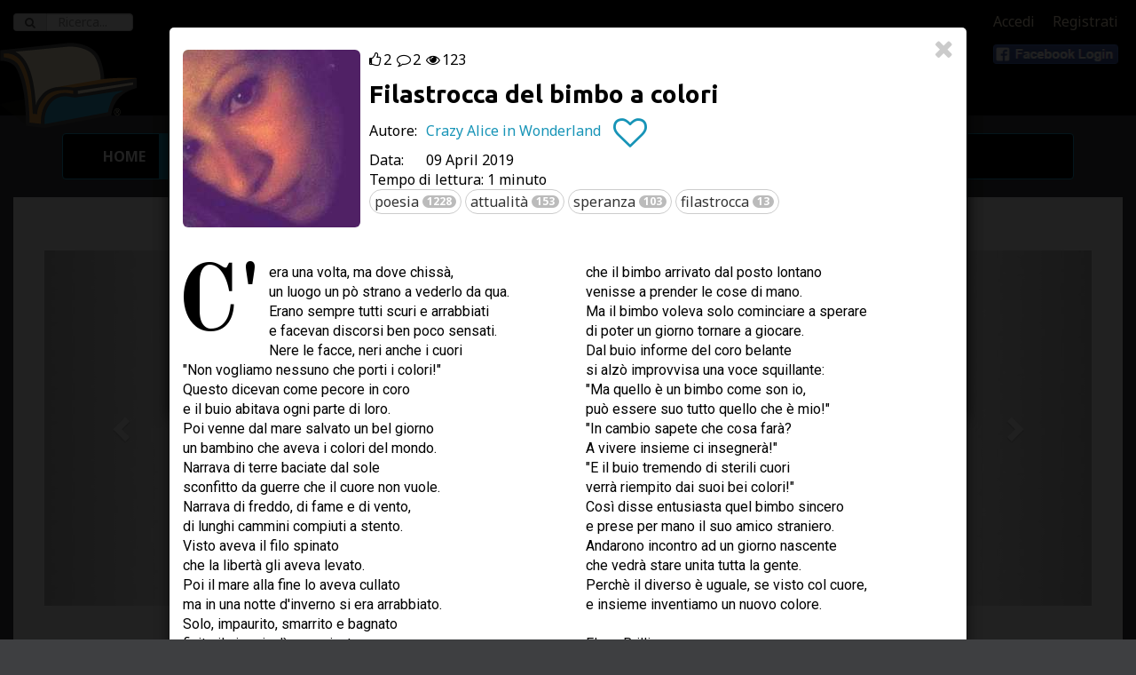

--- FILE ---
content_type: text/html;charset=UTF-8
request_url: https://www.letturedametropolitana.it/racconti/7322
body_size: 18738
content:
<!DOCTYPE html>
<html xmlns="http://www.w3.org/1999/xhtml" 
	lang="it">
<head>
    <title>Filastrocca del bimbo a colori © Crazy Alice in Wonderland - Letture da Metropolitana</title>
    <meta http-equiv="Content-Type" content="text/html; charset=UTF-8"/>
	<meta charset="utf-8"/>
	<meta property="og:site_name" content="Letture da Metropolitana" />
	<meta property="fb:app_id" content="857594820940257" />
	<meta property="og:locale" content="it_IT" />
	
	
	<meta http-equiv="X-UA-Compatible" content="IE=edge"/>
	<meta name="viewport" content="width=device-width, initial-scale=1"/>   
	<meta name="author" content="LettureDaMetropolitana"/>
	<link rel="shortcut icon" href="/res-0596/img/favicon.ico" type="image/x-icon" />
	<link rel="apple-touch-icon" href="/res-0596/img/apple-touch-icon.png"/>
	<link href='https://fonts.googleapis.com/css?family=Ubuntu:700|Roboto:400,700,400italic,700italic|Noto+Sans:400,700,400italic,700italic' rel='stylesheet' type='text/css'/>
	
    <link rel="stylesheet" type="text/css" href="/static/bootstrap-3.3.2/css/bootstrap.min.css"/>
	
	<link rel="stylesheet" type="text/css" href="/static/fontawesome-4.2.0/css/font-awesome.min.css"/>
    <link rel="stylesheet" type="text/css" href="/res-0596/css/rrssb.css" />
    
    <!-- Files per le emoji -->
    <link rel="stylesheet" type="text/css" href="/static/emojione/emojionearea-3.4.1.min.css"/>
    
    
    
	<link rel="stylesheet" type="text/css" href="/res-0596/css/yada.min.css"/>
    <link rel="stylesheet" type="text/css" href="/res-0596/css/ldm.css"/>
    
<!-- Google AdSense Code -->

<!-- Facebook Pixel Code -->

<!-- End Facebook Pixel Code -->

<script>
function ldmready(fn) {
  if (document.readyState != 'loading'){
    fn();
  } else {
    document.addEventListener('DOMContentLoaded', fn);
  }
}
</script>

<script type="application/ld+json">
{
  "@context": "https://schema.org",
  "@type": "Organization",
  "url": "https://studio.ghezzi.net/",
  "logo": "https://studio.ghezzi.net/StudioGhezziLogo.png",
  "contactPoint": [
    { "@type": "ContactPoint",
      "telephone": "+393393906283",
      "contactType": "sales",
		"areaServed": "IT",
		"availableLanguage": [
  			"Italian",
 			 "English"
		]
    }
  ]
}
</script>

<meta property="og:title" content="Filastrocca del bimbo a colori" />

<meta property="og:url" content="https://www.letturedametropolitana.it/racconti/7322" />

<meta property="og:description" content="C&#39;era una volta, ma dove chissà, un luogo un pò strano a vederlo da qua. Erano sempre tutti scuri e arrabbiati e facevan discorsi ben poco sensati. Nere le facce, neri anche i cuori &quot;Non vogliamo nessuno che porti i colori!&quot; Questo dicevan come [...]" />

<meta property="og:type" content="article" />

<meta property="og:image" content="https://www.letturedametropolitana.it/contents/images/avatars/u0745.jpg" />

<meta property="og:image:type" content="image/jpeg" />

<meta property="og:image:width" content="200" />

<meta property="og:image:height" content="200" />

<meta name="description" content="C&#39;era una volta, ma dove chissà, un luogo un pò strano a vederlo da qua. Erano sempre tutti scuri e arrabbiati e facevan discorsi ben poco sensati. Nere [...]" />

<meta name="twitter:card" content="summary" />

<meta name="twitter:description" content="C&#39;era una volta, ma dove chissà, un luogo un pò strano a vederlo da qua. Erano sempre tutti scuri e arrabbiati e facevan discorsi ben poco sensati. Nere le facce, neri anche i cuori &quot;Non vogliamo [...]" />

<meta name="twitter:image" content="https://www.letturedametropolitana.it/contents/images/avatars/u0745.jpg" />

<meta name="twitter:title" content="Filastrocca del bimbo a colori" />

<meta name="Description" content="Filastrocca del bimbo a colori - : C&#39;era una volta, ma dove chissà, un luogo un pò strano a vederlo da qua. Erano sempre tutti scuri e arrabbiati e facevan discorsi ben poco sensati. Nere le facce, neri anche i cuori &quot;Non vogliamo nessuno che porti i colori!&quot; Questo dicevan come pecore in coro e il buio abitava ogni parte di loro. [...]">

<link href='https://fonts.googleapis.com/css?family=Old+Standard+TT:700' rel='stylesheet' type='text/css' />

<script type="application/ld+json">
{
	"@context" : "http://schema.org/",
	"@type" : "ShortStory",
	"accessMode": "textual",
	"accountablePerson" : {
		"@type" : "Person",
		"name" : "Crazy Alice in Wonderland"
	},
	"author" : {
		"@type" : "Person",
		"name" : "Crazy Alice in Wonderland"
	},
	"copyrightHolder" : {
		"@type" : "Person",
		"name" : "Crazy Alice in Wonderland"
	},
	"copyrightYear" : 2019,
	"datePublished" : "2019-04-09T00:00:00.000+02:00",
	"headline" : "Filastrocca del bimbo a colori",
	"keywords" : "poesia,attualità,speranza,filastrocca",
  	"text" : "C'era una volta, ma dove chiss\u00E0, un luogo un p\u00F2 strano a vederlo da qua. Erano sempre tutti scuri e arrabbiati e facevan discorsi ben poco sensati. Nere le facce, neri anche i cuori \"Non vogliamo nessuno che porti i colori!\" Questo dicevan come pecore in coro e il buio abitava ogni parte di loro. Poi venne dal mare salvato un bel giorno un bambino che aveva i colori del mondo. Narrava di terre baciate dal sole sconfitto da guerre che il cuore non vuole. Narrava di freddo, di fame e di vento, di lunghi cammini compiuti a stento. Visto aveva il filo spinato che la libert\u00E0 gli aveva levato. Poi il mare alla fine lo aveva cullato ma in una notte d'inverno si era arrabbiato. Solo, impaurito, smarrito e bagnato finito il viaggio, l\u00EC era arrivato. Nel paese sognato degli uomini spenti, che paura avevano, stretta tra i denti, che il bimbo arrivato dal posto lontano venisse a prender le cose di mano. Ma il bimbo voleva solo cominciare a sperare di poter un giorno tornare a giocare. Dal buio informe del coro belante si alz\u00F2 improvvisa una voce squillante: \"Ma quello \u00E8 un bimbo come son io, pu\u00F2 essere suo tutto quello che \u00E8 mio!\" \"In cambio sapete che cosa far\u00E0? A vivere insieme ci insegner\u00E0!\" \"E il buio tremendo di sterili cuori verr\u00E0 riempito dai suoi bei colori!\" Cos\u00EC disse entusiasta quel bimbo sincero e prese per mano il suo amico straniero. Andarono incontro ad un giorno nascente che vedr\u00E0 stare unita tutta la gente. Perch\u00E8 il diverso \u00E8 uguale, se visto col cuore, e insieme inventiamo un nuovo colore.   Elena Brilli",
	"thumbnailUrl" : "\/contents\/images\/avatars\/u0745.jpg",
	"timeRequired" : "PT1M",
	"name" : "Filastrocca del bimbo a colori"
}
</script>

</head>
<body class="existingCarousel">
<span class="s_fullPage" style="display:none;"></span> 



<script async src="https://www.googletagmanager.com/gtag/js?id=UA-55235985-1"></script><script>
  window.dataLayer = window.dataLayer || [];
  function gtag(){window.dataLayer.push(arguments);}
  gtag('js', new Date());

  // gtag('config', 'UA-55235985-1');
</script>


<div id="ldmCookieBanner" class="modal fade" tabindex="-1"  data-backdrop="static" role="dialog">
  <div class="modal-dialog modal-lg">
    <div class="modal-content">
      <div class="modal-header">
        <button class="close" id="cookieClose" aria-label="Close"><span aria-hidden="true">&times;</span></button>
        <h4 class="modal-title">UTILIZZO DEI COOKIE</h4>
      </div>
      <div class="modal-body">
        <p>Utilizziamo i cookie strettamente necessari per il funzionamento del nostro sito. 
        	Opzionalmente si possono abilitare i cookie usati da Google per offrire annunci pubblicitari personalizzati.
			
        Per informazioni più dettagliate sui cookie che utilizziamo, e per cambiare in futuro la tua scelta, puoi consultare la nostra pagina <a href="/privacy">Privacy</a></p>
        
		<div class="cookie-radio">
			<span>
				<input id="necessaryCookie" class="yadaSwitch yadaSwitch-round" type="checkbox" name="necessary" checked disabled />
				<label for="necessaryCookie"></label>
			</span>
			<label for="necessaryCookie">Cookie strettamente necessari</label>
		</div>
		<p class="contacts-text">I cookie strettamente necessari abilitano le funzionalità principali del nostro sito web e
		consentono statistiche anonime. È possibile
			disabilitarli solo modificando le impostazioni del browser, ma ciò potrebbe influire sul corretto funzionamento
			del sito stesso.</p>

		<div class="cookie-radio">
			<span>
				<input id="targetingCookie" class="yadaSwitch yadaSwitch-round" type="checkbox" name="targeting" />
				<label for="targetingCookie"></label>
			</span>
			<label for="targetingCookie">Pubblicità personalizzata</label>

		</div>
		<p class="contacts-text">Imposta cookie di terze parti per ricevere una pubblicità
			mirata ai tuoi interessi. Se questa impostazione è spenta, riceverai pubblicità generica.</p>

		<div class="buttonBar">
			<button id="cookieAcceptAll" type="button" class="btn btn-default">
				<span>Accetta tutti</span>
			</button>
			<button id="cookieSaveAndClose" type="button" class="btn btn-default">
				<span>Salva e chiudi</span>
			</button>
		</div>        
        
      </div>
    </div>
  </div>
</div>

<script id="cookieScript">

/**
 * Dynamically loads scripts when tracking cookies have been accepted
*/
var gtagConfigured = false;
const notOptionalConfig = {
	// Docs: https://developers.google.com/tag-platform/devguides/privacy#privacy_and_consent_parameters
	'allow_google_signals': false,		// events sent from the tag will not be used for ads personalization and demographics and interests reports
	'allow_ad_personalization_signals': false,	// events sent from the tag will not be used for ads personalization, but they can still be used for demographics and interests reporting
	'restricted_data_processing': true,	// Google will limit how it uses the events sent from the tag
	'anonymize_ip': true,				// anonymize IP addresses for all events
	'ads_data_redaction': true
}
const optionalConfig = {
	'allow_google_signals': true,
	'allow_ad_personalization_signals': true,
	'restricted_data_processing': false,
	'anonymize_ip': false,
	'ads_data_redaction': false
}
const notOptionalConsent = {
	// Docs: https://developers.google.com/tag-platform/devguides/privacy#consent_mode
	'ad_storage': 'denied'
	// 'analytics_storage': 'denied'
}
const optionalConsent = {
	'ad_storage': 'granted'
	// 'analytics_storage': 'granted'
}

optionalCookiesAccepted = function(optional) {
	if (!optional) {
		//
		// No marketing features
		//
		if (!gtagConfigured) {
			gtag('consent', 'default', notOptionalConsent);
			gtag('config', 'UA-55235985-1', notOptionalConfig);
			gtagConfigured = true;
			// Adsense
			(window.adsbygoogle=window.adsbygoogle||[]).requestNonPersonalizedAds = 1;
			(window.adsbygoogle=window.adsbygoogle||[]).pauseAdRequests=0; 
			window.adsbygoogle.push({
		  		google_ad_client: "ca-pub-4489310975380017",
		  		enable_page_level_ads: true
			});
			//
			console.log("No marketing configured")
		} else {
			// Riconfigurazione
			gtag('consent', 'update', notOptionalConsent);
			gtag('set', notOptionalConfig);
			// Adsense
			// come si riconfigura il requestNonPersonalizedAds dopo che è stato impostato?
			console.log("No marketing set")
		}
	} else {
		//
		// All features
		//
		if (!gtagConfigured) {
			gtag('config', 'UA-55235985-1');
			gtagConfigured = true;
			// Adsense
			(window.adsbygoogle=window.adsbygoogle||[]).requestNonPersonalizedAds = 0;
			(window.adsbygoogle=window.adsbygoogle||[]).pauseAdRequests=0; 
			window.adsbygoogle.push({
		  		google_ad_client: "ca-pub-4489310975380017",
		  		enable_page_level_ads: true
			});
			console.log("Marketing configured")
		} else {
			gtag('consent', 'update', optionalConsent);
			gtag('set', optionalConfig);
			// Adsense
			// come si riconfigura il requestNonPersonalizedAds dopo che è stato impostato?
			console.log("Marketing set")
		}
	}

}
 
const cookieName="ldmcookiechoice";
const cookieValNecessary = "necessary";
const cookieValOptional = "optional";

// Settings based on previous choice
const optionalAccepted = document.cookie.indexOf(cookieName+"="+cookieValOptional)>=0;
optionalCookiesAccepted(optionalAccepted);

</script>

<script>

	window.addEventListener('DOMContentLoaded', (event) => {
		const cookieBannerHide = yada.hasPathVariable(location.href, "privacy");
		var currentCookieValue = yada.getCookie(cookieName);
		const cookieDurationDays = 180;
		
		$('#ldmCookieBanner').one('show.bs.modal', function (event) {
			$("#ldmCookieBanner .modal-header button").click(function(){
				// Close the modal with the X icon: keep the current choice if any, or set "necessary"
				currentCookieValue = yada.getCookie(cookieName);
				const valueWhenClosing = currentCookieValue==""?cookieValNecessary:currentCookieValue;
				yada.setCookie(cookieName, valueWhenClosing, cookieDurationDays);
			});
			
			$("#cookieAcceptAll").click(function(){
				yada.setCookie(cookieName, cookieValOptional, cookieDurationDays);
				$("#ldmCookieBanner").modal("hide");
				optionalCookiesAccepted(true);
			});
			
			$("#cookieSaveAndClose, #cookieClose").click(function(){
				const optional = $("#ldmCookieBanner input[name=targeting]").prop("checked")
				const valueWhenClosing = optional?cookieValOptional:cookieValNecessary;
				yada.setCookie(cookieName, valueWhenClosing, cookieDurationDays);
				$("#ldmCookieBanner").modal("hide");
				optionalCookiesAccepted(optional);
			});
		});
		
		//$("#ldmCookieBanner input[name=targeting]").change(function(){
		//	$("#cookieSaveAndClose").click();
		//});
		
		$('#ldmCookieBanner').on('show.bs.modal', function (event) {
			currentCookieValue = yada.getCookie(cookieName);
			$("#ldmCookieBanner input[name=targeting]").prop("checked", currentCookieValue==cookieValOptional);
		});
		
		if (currentCookieValue=="" && !cookieBannerHide) {
			// No cookie has been set: show the modal
			$("#ldmCookieBanner").modal("show");
		}
		
	});
	
</script>






<div class="loader">
</div>
<div class="loader loaderSpinner">
</div>
<div id="yadaAjaxFeedback" class="yadaAjaxFeedbackOk"><i class="fa fa-check fa-5x" aria-hidden="true"></i></div>





<div>



<form action="/ricerca" id="searchForm" >
  <div class="form-group">
    <label class="sr-only" for="ricerca" style="color:white;">Ricerca</label>
    <div class="input-group">
      <div class="input-group-addon"><span class="glyphicon fa fa-search"></span></div>
      <input name="query" type="text" class="form-control" placeholder="Ricerca..." required="required" >
      <a id="searchButton" class="input-group-addon btn btn-primary" href="#"><b>Cerca</b></a>
    </div>
  </div>
</form>



<div class="ldmAboveHeader blackbg"></div>
<div class="ldmheader nohome">
	<div class="ldmTopMenu">
		
	 	<a id="linkAccedi" href="#" class="s_showLoaderClick">Accedi</a>
		<a href="/registration" class="s_showLoaderClick">Registrati</a>
	 	<a href="" class="btn facebookLoginButton" role="button"></a>
		
			    
	</div>
   	<div class="backRow blackbg">
		<img class="ldmName img-responsive center-block" src="/res-0596/img/letturedametropolitana.600.png"/>
   	</div>
   	<div class="backRow graybg"></div>
   	
	
   	

	<a class="ldmSmallLogo s_showLoaderClick" href="/racconti"><img alt="LdM" title="LdM" src="/res-0596/img/ldmlogo.h96.png" /></a>
   	
</div>


<div class="ldmMainMenu container">

	<nav class="navbar navbar-default" role="navigation">
		<div class="container-fluid">
			<div class="navbar-header">
				<button type="button" class="navbar-toggle" data-toggle="collapse" data-target=".s_topNav">
					<span class="sr-only">Toggle navigation</span> <span
						class="icon-bar"></span> <span class="icon-bar"></span> <span
						class="icon-bar"></span>
				</button>
			</div>
			<div class="navbar-collapse collapse s_topNav">
				<ul class="nav navbar-nav s_showLoaderClick">
					<li id="navHome"><a href="/">Home</a></li>
					<li id="navRacconti"><a href="/racconti">Leggi</a></li>
					<li id="navScrivere"><a href="/user/scrivere">Scrivi</a></li>
					<li id="navAutori"><a href="/autori">Autori</a></li>
					<li id="navNews"><a href="/news">News</a></li>
					<li id="navBlog" class="noLoader"><a href="https://blog.letturedametro.it/" target="_new">Blog</a></li>
					
					<li id="navArea"><a href="/user/elencoRacconti">Area Utente</a></li>
				</ul>
				<ul class="nav navbar-nav navbar-right s_showLoaderClick">
					
					
				</ul>
				
				
			</div>
		</div>
	</nav>
	
	
	
</div>

</div>

<div class="container-fluid fullPage ldmRacconti">
	
	<div style="display: none;">
		<div class="ldmStoryContent">
			   				
			   				<div><p>C'era una volta, ma dove chissà,</p> 
<p>un luogo un pò strano a vederlo da qua.</p> 
<p>Erano sempre tutti scuri e arrabbiati</p> 
<p>e facevan discorsi ben poco sensati.</p> 
<p>Nere le facce, neri anche i cuori</p> 
<p>"Non vogliamo nessuno che porti i colori!"</p> 
<p>Questo dicevan come pecore in coro</p> 
<p>e il buio abitava ogni parte di loro.</p> 
<p>Poi venne dal mare salvato un bel giorno</p> 
<p>un bambino che aveva i colori del mondo.</p> 
<p>Narrava di terre baciate dal sole</p> 
<p>sconfitto da guerre che il cuore non vuole.</p> 
<p>Narrava di freddo, di fame e di vento,</p> 
<p>di lunghi cammini compiuti a stento.</p> 
<p>Visto aveva il filo spinato</p> 
<p>che la libertà gli aveva levato.</p> 
<p>Poi il mare alla fine lo aveva cullato</p> 
<p>ma in una notte d'inverno si era arrabbiato.</p> 
<p>Solo, impaurito, smarrito e bagnato</p> 
<p>finito il viaggio, lì era arrivato.</p> 
<p>Nel paese sognato degli uomini spenti,</p> 
<p>che paura avevano, stretta tra i denti,</p> 
<p>che il bimbo arrivato dal posto lontano</p> 
<p>venisse a prender le cose di mano.</p> 
<p>Ma il bimbo voleva solo cominciare a sperare</p> 
<p>di poter un giorno tornare a giocare.</p> 
<p>Dal buio informe del coro belante</p> 
<p>si alzò improvvisa una voce squillante:</p> 
<p>"Ma quello è un bimbo come son io,</p> 
<p>può essere suo tutto quello che è mio!"</p> 
<p>"In cambio sapete che cosa farà?</p> 
<p>A vivere insieme ci insegnerà!"</p> 
<p>"E il buio tremendo di sterili cuori</p> 
<p>verrà riempito dai suoi bei colori!"</p> 
<p>Così disse entusiasta quel bimbo sincero</p> 
<p>e prese per mano il suo amico straniero.</p> 
<p>Andarono incontro ad un giorno nascente</p> 
<p>che vedrà stare unita tutta la gente.</p> 
<p>Perchè il diverso è uguale, se visto col cuore,</p> 
<p>e insieme inventiamo un nuovo colore.</p> 
<p>&#xa0;</p> 
<p>Elena Brilli</p></div>
			   				<i class="fa fa-quote-right fa-2x pull-right"></i>
						</div>
	</div>
	
	

	
	
	<form id="tabChoiceForm" role="form" style="display:hidden;" method="get" class="s_showLoaderForm" action="/racconti">
		<input type="hidden" name="page" value="0"/>
		<input type="hidden" name="size" value="12"/>
		<input type="hidden" name="active" value=""/>
		
		<input class="s_recenti" type="hidden" name="sort" value="publishDate,desc"/>
		<input class="s_likes" type="hidden" name="sort" value="likes,desc"/>
		<input class="s_likes" type="hidden" name="sort" value="publishDate,desc"/>
		<input class="s_brevi" type="hidden" name="sort" value="readingTime,asc"/>
		<input class="s_brevi" type="hidden" name="sort" value="contentLength,asc"/>
		<input class="s_lunghi" type="hidden" name="sort" value="readingTime,desc"/>
		<input class="s_lunghi" type="hidden" name="sort" value="publishDate,desc"/>
		<input class="s_antichi" type="hidden" name="sort" value="publishDate,asc"/>
		
		
		<input class="s_evidenza" type="hidden" name="sort" value="fromDate,desc"/>
	</form>

	
	
	

	

	<div class="tab-content" style="background-color: white;" id="listaRacconti">
		<div class="tab-pane active">
			<div class="container-fluid">
			
			

  

  <div id="home-roller" class="carousel slide" data-ride="carousel" data-interval="4000">
	  
	  <ol class="carousel-indicators">
	    <li data-target="#home-roller" data-slide-to="0" class="active"></li>
	    <li data-target="#home-roller" data-slide-to="1"></li>
	    <li data-target="#home-roller" data-slide-to="2"></li>
	    <li data-target="#home-roller" data-slide-to="3"></li>
	  </ol>
  
	
  
	
	<div class="carousel-inner">
		
			<body>


<div class="item carouselStoryItem active">
    <div class="carousel-caption showStory" data-id="16928" data-modal-url="/dettagliRacconto/16928">
    	<div>
    		
    		<img class="img-responsive img-rounded pull-left" src="/contents/images/avatars/u1259.jpg" alt="" />
			<div>
				<span style="font-weight: bold;" >Zio Rubone (Ezio Bruno), </span>
				<span style="white-space: nowrap;" >16 January 2026</span>
			</div>
            <h1>Come difendersi da un collasso dimensionale</h1>
			<p class="tempoDiLettura">Tempo di lettura: 1 minuto</p>
			<p class="ldmStoryContent">Nel suo celebre libro, Flatlandia, E.A. Abbott discute un ipotetico mondo bidimensionale. L’osservazione cruciale è che, in un tale universo, nessun organismo vivente potrebbe possedere un tubo digerente [...]</p>
		</div>
    </div>
</div>

</body>
		
			<body>


<div class="item carouselStoryItem">
    <div class="carousel-caption showStory" data-id="16894" data-modal-url="/dettagliRacconto/16894">
    	<div>
    		
    		<img class="img-responsive img-rounded pull-left" src="/contents/images/avatars/u1966.jpg" alt="" />
			<div>
				<span style="font-weight: bold;" >thecarnival, </span>
				<span style="white-space: nowrap;" >14 January 2026</span>
			</div>
            <h1>Il triciclo</h1>
			<p class="tempoDiLettura">Tempo di lettura: 3 minuti</p>
			<p class="ldmStoryContent">"Buongiorno, ispettore, come va?" chiese il barista dietro il bancone. "Buongiorno, Antonio… lo sai che ormai sono in pensione… non chiamarmi più ispettore." Lanciò uno sguardo che oscillava tra [...]</p>
		</div>
    </div>
</div>

</body>
		
			<body>


<div class="item carouselStoryItem">
    <div class="carousel-caption showStory" data-id="16927" data-modal-url="/dettagliRacconto/16927">
    	<div>
    		
    		<img class="img-responsive img-rounded pull-left" src="/contents/images/avatars/u2066.jpg" alt="" />
			<div>
				<span style="font-weight: bold;" >Gaia, </span>
				<span style="white-space: nowrap;" >17 January 2026</span>
			</div>
            <h1>Bastano 5 minuti</h1>
			<p class="tempoDiLettura">Tempo di lettura: 3 minuti</p>
			<p class="ldmStoryContent">Parigi, novembre 2025.   ”Quanto è frenetica, la vita.” Questo il primo pensiero di Martina, mentre alza gli occhi al cielo. Ventenne, nata e cresciuta a Torino, con la testa sempre altrove, sempre [...]</p>
		</div>
    </div>
</div>

</body>
		
			<body>


<div class="item carouselStoryItem">
    <div class="carousel-caption showStory" data-id="16848" data-modal-url="/dettagliRacconto/16848">
    	<div>
    		
    		<img class="img-responsive img-rounded pull-left" src="/contents/images/avatars/u2047.jpg" alt="" />
			<div>
				<span style="font-weight: bold;" >Ametista, </span>
				<span style="white-space: nowrap;" >15 January 2026</span>
			</div>
            <h1>Dentro un quadro</h1>
			<p class="tempoDiLettura">Tempo di lettura: 4 minuti</p>
			<p class="ldmStoryContent">Lì nel soggiorno della vecchia casa c’era appeso un grande quadro. Al mattino la luce entrava da una finestra e lo colpiva di sbieco ravvivandone i colori. Azzurro, verde, arancione… Tutti come per [...]</p>
		</div>
    </div>
</div>

</body>
		
	</div>
	
	  <a class="left carousel-control" href="#home-roller" role="button" data-slide="prev">
	    <span class="glyphicon glyphicon-chevron-left"></span>
	  </a>
	  <a class="right carousel-control" href="#home-roller" role="button" data-slide="next">
	    <span class="glyphicon glyphicon-chevron-right"></span>
	  </a>
</div> <!-- home-roller -->
			
			
<h1>Tutti i racconti</h1>
			
			
				
				<div id="popoverRequestLoginSmall" class="hidden">
		<div>
			Utente&nbsp;Anonimo
		</div>
		<div>
			<p>Per utilizzare questa funzione è necessario effettuare il login. <br>
			<a class="s_showLogin" href="#">Accedi</a> oppure
			<a href="/registration">registrati</a> per avere la password</p>
			<p style="text-align:center;">
				<button type="button" style="font-size: 12px; margin-top: 10px;" class="btn btn-default btn-xs">Chiudi</button>
			</p>
		</div>
		<script type="text/javascript">
			
			function popoverRequestLoginSmallShown(popoverButton, popoverDiv) {
				$("a.s_showLogin", popoverDiv).click(function(e){
					e.preventDefault();
					$(popoverButton).popover('hide');
					$('#linkAccedi').click();
				});
				$("button", popoverDiv).click(function(e){
					$(popoverButton).popover('hide');
				});
			}
			function popoverRequestLoginSmallHidden(popoverButton, popoverDiv) {
			}
		</script>
	</div>
				
<div class="commandBar">
				
				
				<div class="btn-group ldmButtonSelect" id="exTabs">
					<a tabindex="0" role="button" class="btn dropdown-toggle ldmFilterButton btn-default"
  						data-toggle="dropdown" aria-expanded="false">
  						<span class="s_text">Recenti</span> <span class="caret"></span>
  					</a>
					<ul class="dropdown-menu" role="menu" >
						<li><a href="#" onclick="changeTab('recenti');"><span>Recenti</span><i class="fa fa-check"></i></a></li>
						<li><a onclick="changeTab('likes');" href="#"><span>Popolari</span><i class="fa fa-check hidden"></i></a></li>
						<li><a onclick="changeTab('brevi');" href="#"><span>Brevi</span><i class="fa fa-check hidden"></i></a></li>
						<li><a onclick="changeTab('lunghi');" href="#"><span>Lunghi</span><i class="fa fa-check hidden"></i></a></li>
						<li><a onclick="changeTab('antichi');" href="#"><span>Antichi</span><i class="fa fa-check hidden"></i></a></li>
						<li><a onclick="changeTab('evidenza');" href="#"><span>In Evidenza</span><i class="fa fa-check hidden"></i></a></li>
					</ul>
				</div>
				
				<div class="btn-group ldmButtonSelect" id="readFilter">
  					<a tabindex="0" role="button" class="btn dropdown-toggle ldmFilterButton btn-default"
  						data-toggle="dropdown" aria-expanded="false" data-yadaCustomPopoverId="popoverRequestLoginSmall">
  						<span class="s_text">Tutti</span> <span class="caret"></span>
  					</a>
   					<ul class="dropdown-menu" role="menu" >
						<li><a href="all"><span>Tutti</span><i class="fa fa-check"></i></a></li>
						<li><a href="unread"><span>Non Letti</span><i class="fa fa-check hidden"></i></a></li>
						<li><a href="read"><span>Letti</span><i class="fa fa-check hidden"></i></a></li>
						<li><a href="liked"><span>Piaciuti</span><i class="fa fa-check hidden"></i></a></li>
						<li class="divider"></li>
						<li>
							<a href="remember">
								<input type="checkbox" style="vertical-align: top;"/> <span>Ricorda</span>
							</a>
						</li>
					</ul>
				</div>
				
				
			
				<button id="tagButton" type="button" class="btn btn-sm ldmFilterButton">Filtra per Tag <span class="caret"></span></button>
				<div id="tagFilterAnchor" style="display:none; margin-top: 5px;">
					<div id="tagFilter">
		<table style="width:100%" >
			
			
			<tr>
				<td colspan="2">
					<div class="btn-group tagSelector">
		    			<a class="btn btn-default btn-xs s_tagButton ldmTag" href="javascript:void(0);" data-tag="+19" title="Mostra &#39;poesia&#39;">
								<span>poesia</span> <span class="badge">1182</span>
						</a>
		    			<a class="btn btn-default btn-xs s_tagButton ldmTag" href="javascript:void(0);" data-tag="-19" title="Nascondi &#39;poesia&#39;">
							<span class="glyphicon glyphicon-ban-circle"></span>
						</a>
					</div>
					<div class="btn-group tagSelector">
		    			<a class="btn btn-default btn-xs s_tagButton ldmTag" href="javascript:void(0);" data-tag="+75" title="Mostra &#39;amore&#39;">
								<span>amore</span> <span class="badge">820</span>
						</a>
		    			<a class="btn btn-default btn-xs s_tagButton ldmTag" href="javascript:void(0);" data-tag="-75" title="Nascondi &#39;amore&#39;">
							<span class="glyphicon glyphicon-ban-circle"></span>
						</a>
					</div>
					<div class="btn-group tagSelector">
		    			<a class="btn btn-default btn-xs s_tagButton ldmTag" href="javascript:void(0);" data-tag="+64" title="Mostra &#39;ricordi&#39;">
								<span>ricordi</span> <span class="badge">456</span>
						</a>
		    			<a class="btn btn-default btn-xs s_tagButton ldmTag" href="javascript:void(0);" data-tag="-64" title="Nascondi &#39;ricordi&#39;">
							<span class="glyphicon glyphicon-ban-circle"></span>
						</a>
					</div>
					<div class="btn-group tagSelector">
		    			<a class="btn btn-default btn-xs s_tagButton ldmTag" href="javascript:void(0);" data-tag="+787" title="Mostra &#39;riflessioni&#39;">
								<span>riflessioni</span> <span class="badge">400</span>
						</a>
		    			<a class="btn btn-default btn-xs s_tagButton ldmTag" href="javascript:void(0);" data-tag="-787" title="Nascondi &#39;riflessioni&#39;">
							<span class="glyphicon glyphicon-ban-circle"></span>
						</a>
					</div>
					<div class="btn-group tagSelector">
		    			<a class="btn btn-default btn-xs s_tagButton ldmTag" href="javascript:void(0);" data-tag="+559" title="Mostra &#39;divertente&#39;">
								<span>divertente</span> <span class="badge">371</span>
						</a>
		    			<a class="btn btn-default btn-xs s_tagButton ldmTag" href="javascript:void(0);" data-tag="-559" title="Nascondi &#39;divertente&#39;">
							<span class="glyphicon glyphicon-ban-circle"></span>
						</a>
					</div>
					<div class="btn-group tagSelector">
		    			<a class="btn btn-default btn-xs s_tagButton ldmTag" href="javascript:void(0);" data-tag="+742" title="Mostra &#39;vita&#39;">
								<span>vita</span> <span class="badge">361</span>
						</a>
		    			<a class="btn btn-default btn-xs s_tagButton ldmTag" href="javascript:void(0);" data-tag="-742" title="Nascondi &#39;vita&#39;">
							<span class="glyphicon glyphicon-ban-circle"></span>
						</a>
					</div>
					<div class="btn-group tagSelector">
		    			<a class="btn btn-default btn-xs s_tagButton ldmTag" href="javascript:void(0);" data-tag="+179" title="Mostra &#39;sorpresa&#39;">
								<span>sorpresa</span> <span class="badge">311</span>
						</a>
		    			<a class="btn btn-default btn-xs s_tagButton ldmTag" href="javascript:void(0);" data-tag="-179" title="Nascondi &#39;sorpresa&#39;">
							<span class="glyphicon glyphicon-ban-circle"></span>
						</a>
					</div>
					<div class="btn-group tagSelector">
		    			<a class="btn btn-default btn-xs s_tagButton ldmTag" href="javascript:void(0);" data-tag="+5" title="Mostra &#39;comico&#39;">
								<span>comico</span> <span class="badge">309</span>
						</a>
		    			<a class="btn btn-default btn-xs s_tagButton ldmTag" href="javascript:void(0);" data-tag="-5" title="Nascondi &#39;comico&#39;">
							<span class="glyphicon glyphicon-ban-circle"></span>
						</a>
					</div>
					<div class="btn-group tagSelector">
		    			<a class="btn btn-default btn-xs s_tagButton ldmTag" href="javascript:void(0);" data-tag="+36" title="Mostra &#39;incontro&#39;">
								<span>incontro</span> <span class="badge">293</span>
						</a>
		    			<a class="btn btn-default btn-xs s_tagButton ldmTag" href="javascript:void(0);" data-tag="-36" title="Nascondi &#39;incontro&#39;">
							<span class="glyphicon glyphicon-ban-circle"></span>
						</a>
					</div>
					<div class="btn-group tagSelector">
		    			<a class="btn btn-default btn-xs s_tagButton ldmTag" href="javascript:void(0);" data-tag="+209" title="Mostra &#39;mistero&#39;">
								<span>mistero</span> <span class="badge">272</span>
						</a>
		    			<a class="btn btn-default btn-xs s_tagButton ldmTag" href="javascript:void(0);" data-tag="-209" title="Nascondi &#39;mistero&#39;">
							<span class="glyphicon glyphicon-ban-circle"></span>
						</a>
					</div>
					<div class="btn-group tagSelector">
		    			<a class="btn btn-default btn-xs s_tagButton ldmTag" href="javascript:void(0);" data-tag="+373" title="Mostra &#39;morte&#39;">
								<span>morte</span> <span class="badge">249</span>
						</a>
		    			<a class="btn btn-default btn-xs s_tagButton ldmTag" href="javascript:void(0);" data-tag="-373" title="Nascondi &#39;morte&#39;">
							<span class="glyphicon glyphicon-ban-circle"></span>
						</a>
					</div>
					<div class="btn-group tagSelector">
		    			<a class="btn btn-default btn-xs s_tagButton ldmTag" href="javascript:void(0);" data-tag="+47" title="Mostra &#39;famiglia&#39;">
								<span>famiglia</span> <span class="badge">233</span>
						</a>
		    			<a class="btn btn-default btn-xs s_tagButton ldmTag" href="javascript:void(0);" data-tag="-47" title="Nascondi &#39;famiglia&#39;">
							<span class="glyphicon glyphicon-ban-circle"></span>
						</a>
					</div>
					<div class="btn-group tagSelector">
		    			<a class="btn btn-default btn-xs s_tagButton ldmTag" href="javascript:void(0);" data-tag="+9" title="Mostra &#39;fantascienza&#39;">
								<span>fantascienza</span> <span class="badge">233</span>
						</a>
		    			<a class="btn btn-default btn-xs s_tagButton ldmTag" href="javascript:void(0);" data-tag="-9" title="Nascondi &#39;fantascienza&#39;">
							<span class="glyphicon glyphicon-ban-circle"></span>
						</a>
					</div>
					<div class="btn-group tagSelector">
		    			<a class="btn btn-default btn-xs s_tagButton ldmTag" href="javascript:void(0);" data-tag="+370" title="Mostra &#39;introspezione&#39;">
								<span>introspezione</span> <span class="badge">229</span>
						</a>
		    			<a class="btn btn-default btn-xs s_tagButton ldmTag" href="javascript:void(0);" data-tag="-370" title="Nascondi &#39;introspezione&#39;">
							<span class="glyphicon glyphicon-ban-circle"></span>
						</a>
					</div>
					<div class="btn-group tagSelector">
		    			<a class="btn btn-default btn-xs s_tagButton ldmTag" href="javascript:void(0);" data-tag="+171" title="Mostra &#39;esistenziale&#39;">
								<span>esistenziale</span> <span class="badge">221</span>
						</a>
		    			<a class="btn btn-default btn-xs s_tagButton ldmTag" href="javascript:void(0);" data-tag="-171" title="Nascondi &#39;esistenziale&#39;">
							<span class="glyphicon glyphicon-ban-circle"></span>
						</a>
					</div>
					<div class="btn-group tagSelector">
		    			<a class="btn btn-default btn-xs s_tagButton ldmTag" href="javascript:void(0);" data-tag="+26" title="Mostra &#39;drammatico&#39;">
								<span>drammatico</span> <span class="badge">206</span>
						</a>
		    			<a class="btn btn-default btn-xs s_tagButton ldmTag" href="javascript:void(0);" data-tag="-26" title="Nascondi &#39;drammatico&#39;">
							<span class="glyphicon glyphicon-ban-circle"></span>
						</a>
					</div>
					<div class="btn-group tagSelector">
		    			<a class="btn btn-default btn-xs s_tagButton ldmTag" href="javascript:void(0);" data-tag="+31" title="Mostra &#39;umorismo&#39;">
								<span>umorismo</span> <span class="badge">197</span>
						</a>
		    			<a class="btn btn-default btn-xs s_tagButton ldmTag" href="javascript:void(0);" data-tag="-31" title="Nascondi &#39;umorismo&#39;">
							<span class="glyphicon glyphicon-ban-circle"></span>
						</a>
					</div>
					<div class="btn-group tagSelector">
		    			<a class="btn btn-default btn-xs s_tagButton ldmTag" href="javascript:void(0);" data-tag="+15" title="Mostra &#39;amaro&#39;">
								<span>amaro</span> <span class="badge">196</span>
						</a>
		    			<a class="btn btn-default btn-xs s_tagButton ldmTag" href="javascript:void(0);" data-tag="-15" title="Nascondi &#39;amaro&#39;">
							<span class="glyphicon glyphicon-ban-circle"></span>
						</a>
					</div>
					<div class="btn-group tagSelector">
		    			<a class="btn btn-default btn-xs s_tagButton ldmTag" href="javascript:void(0);" data-tag="+21" title="Mostra &#39;amicizia&#39;">
								<span>amicizia</span> <span class="badge">183</span>
						</a>
		    			<a class="btn btn-default btn-xs s_tagButton ldmTag" href="javascript:void(0);" data-tag="-21" title="Nascondi &#39;amicizia&#39;">
							<span class="glyphicon glyphicon-ban-circle"></span>
						</a>
					</div>
					<div class="btn-group tagSelector">
		    			<a class="btn btn-default btn-xs s_tagButton ldmTag" href="javascript:void(0);" data-tag="+497" title="Mostra &#39;considerazioni personali&#39;">
								<span>considerazioni personali</span> <span class="badge">174</span>
						</a>
		    			<a class="btn btn-default btn-xs s_tagButton ldmTag" href="javascript:void(0);" data-tag="-497" title="Nascondi &#39;considerazioni personali&#39;">
							<span class="glyphicon glyphicon-ban-circle"></span>
						</a>
					</div>
					<div class="btn-group tagSelector">
		    			<a class="btn btn-default btn-xs s_tagButton ldmTag" href="javascript:void(0);" data-tag="+901" title="Mostra &#39;pensieri&#39;">
								<span>pensieri</span> <span class="badge">172</span>
						</a>
		    			<a class="btn btn-default btn-xs s_tagButton ldmTag" href="javascript:void(0);" data-tag="-901" title="Nascondi &#39;pensieri&#39;">
							<span class="glyphicon glyphicon-ban-circle"></span>
						</a>
					</div>
					<div class="btn-group tagSelector">
		    			<a class="btn btn-default btn-xs s_tagButton ldmTag" href="javascript:void(0);" data-tag="+526" title="Mostra &#39;arte&#39;">
								<span>arte</span> <span class="badge">167</span>
						</a>
		    			<a class="btn btn-default btn-xs s_tagButton ldmTag" href="javascript:void(0);" data-tag="-526" title="Nascondi &#39;arte&#39;">
							<span class="glyphicon glyphicon-ban-circle"></span>
						</a>
					</div>
					<div class="btn-group tagSelector">
		    			<a class="btn btn-default btn-xs s_tagButton ldmTag" href="javascript:void(0);" data-tag="+48" title="Mostra &#39;lavoro&#39;">
								<span>lavoro</span> <span class="badge">158</span>
						</a>
		    			<a class="btn btn-default btn-xs s_tagButton ldmTag" href="javascript:void(0);" data-tag="-48" title="Nascondi &#39;lavoro&#39;">
							<span class="glyphicon glyphicon-ban-circle"></span>
						</a>
					</div>
					<div class="btn-group tagSelector">
		    			<a class="btn btn-default btn-xs s_tagButton ldmTag" href="javascript:void(0);" data-tag="+22" title="Mostra &#39;viaggio&#39;">
								<span>viaggio</span> <span class="badge">155</span>
						</a>
		    			<a class="btn btn-default btn-xs s_tagButton ldmTag" href="javascript:void(0);" data-tag="-22" title="Nascondi &#39;viaggio&#39;">
							<span class="glyphicon glyphicon-ban-circle"></span>
						</a>
					</div>
					<div class="btn-group tagSelector">
		    			<a class="btn btn-default btn-xs s_tagButton ldmTag" href="javascript:void(0);" data-tag="+91" title="Mostra &#39;attualità&#39;">
								<span>attualità</span> <span class="badge">146</span>
						</a>
		    			<a class="btn btn-default btn-xs s_tagButton ldmTag" href="javascript:void(0);" data-tag="-91" title="Nascondi &#39;attualità&#39;">
							<span class="glyphicon glyphicon-ban-circle"></span>
						</a>
					</div>
					<div class="btn-group tagSelector">
		    			<a class="btn btn-default btn-xs s_tagButton ldmTag" href="javascript:void(0);" data-tag="+86" title="Mostra &#39;donna&#39;">
								<span>donna</span> <span class="badge">137</span>
						</a>
		    			<a class="btn btn-default btn-xs s_tagButton ldmTag" href="javascript:void(0);" data-tag="-86" title="Nascondi &#39;donna&#39;">
							<span class="glyphicon glyphicon-ban-circle"></span>
						</a>
					</div>
					<div class="btn-group tagSelector">
		    			<a class="btn btn-default btn-xs s_tagButton ldmTag" href="javascript:void(0);" data-tag="+134" title="Mostra &#39;animali&#39;">
								<span>animali</span> <span class="badge">134</span>
						</a>
		    			<a class="btn btn-default btn-xs s_tagButton ldmTag" href="javascript:void(0);" data-tag="-134" title="Nascondi &#39;animali&#39;">
							<span class="glyphicon glyphicon-ban-circle"></span>
						</a>
					</div>
					<div class="btn-group tagSelector">
		    			<a class="btn btn-default btn-xs s_tagButton ldmTag" href="javascript:void(0);" data-tag="+13" title="Mostra &#39;horror&#39;">
								<span>horror</span> <span class="badge">134</span>
						</a>
		    			<a class="btn btn-default btn-xs s_tagButton ldmTag" href="javascript:void(0);" data-tag="-13" title="Nascondi &#39;horror&#39;">
							<span class="glyphicon glyphicon-ban-circle"></span>
						</a>
					</div>
					<div class="btn-group tagSelector">
		    			<a class="btn btn-default btn-xs s_tagButton ldmTag" href="javascript:void(0);" data-tag="+399" title="Mostra &#39;infanzia&#39;">
								<span>infanzia</span> <span class="badge">132</span>
						</a>
		    			<a class="btn btn-default btn-xs s_tagButton ldmTag" href="javascript:void(0);" data-tag="-399" title="Nascondi &#39;infanzia&#39;">
							<span class="glyphicon glyphicon-ban-circle"></span>
						</a>
					</div>
					<div class="btn-group tagSelector">
		    			<a class="btn btn-default btn-xs s_tagButton ldmTag" href="javascript:void(0);" data-tag="+76" title="Mostra &#39;sofferenza psicologica&#39;">
								<span>sofferenza psicologica</span> <span class="badge">129</span>
						</a>
		    			<a class="btn btn-default btn-xs s_tagButton ldmTag" href="javascript:void(0);" data-tag="-76" title="Nascondi &#39;sofferenza psicologica&#39;">
							<span class="glyphicon glyphicon-ban-circle"></span>
						</a>
					</div>
					<div class="btn-group tagSelector">
		    			<a class="btn btn-default btn-xs s_tagButton ldmTag" href="javascript:void(0);" data-tag="+264" title="Mostra &#39;mare&#39;">
								<span>mare</span> <span class="badge">125</span>
						</a>
		    			<a class="btn btn-default btn-xs s_tagButton ldmTag" href="javascript:void(0);" data-tag="-264" title="Nascondi &#39;mare&#39;">
							<span class="glyphicon glyphicon-ban-circle"></span>
						</a>
					</div>
					<div class="btn-group tagSelector">
		    			<a class="btn btn-default btn-xs s_tagButton ldmTag" href="javascript:void(0);" data-tag="+403" title="Mostra &#39;crimine&#39;">
								<span>crimine</span> <span class="badge">124</span>
						</a>
		    			<a class="btn btn-default btn-xs s_tagButton ldmTag" href="javascript:void(0);" data-tag="-403" title="Nascondi &#39;crimine&#39;">
							<span class="glyphicon glyphicon-ban-circle"></span>
						</a>
					</div>
					<div class="btn-group tagSelector">
		    			<a class="btn btn-default btn-xs s_tagButton ldmTag" href="javascript:void(0);" data-tag="+7" title="Mostra &#39;avventura&#39;">
								<span>avventura</span> <span class="badge">120</span>
						</a>
		    			<a class="btn btn-default btn-xs s_tagButton ldmTag" href="javascript:void(0);" data-tag="-7" title="Nascondi &#39;avventura&#39;">
							<span class="glyphicon glyphicon-ban-circle"></span>
						</a>
					</div>
					<div class="btn-group tagSelector">
		    			<a class="btn btn-default btn-xs s_tagButton ldmTag" href="javascript:void(0);" data-tag="+54" title="Mostra &#39;guerra&#39;">
								<span>guerra</span> <span class="badge">120</span>
						</a>
		    			<a class="btn btn-default btn-xs s_tagButton ldmTag" href="javascript:void(0);" data-tag="-54" title="Nascondi &#39;guerra&#39;">
							<span class="glyphicon glyphicon-ban-circle"></span>
						</a>
					</div>
					<div class="btn-group tagSelector">
		    			<a class="btn btn-default btn-xs s_tagButton ldmTag" href="javascript:void(0);" data-tag="+921" title="Mostra &#39;demenziale&#39;">
								<span>demenziale</span> <span class="badge">117</span>
						</a>
		    			<a class="btn btn-default btn-xs s_tagButton ldmTag" href="javascript:void(0);" data-tag="-921" title="Nascondi &#39;demenziale&#39;">
							<span class="glyphicon glyphicon-ban-circle"></span>
						</a>
					</div>
					<div class="btn-group tagSelector">
		    			<a class="btn btn-default btn-xs s_tagButton ldmTag" href="javascript:void(0);" data-tag="+12" title="Mostra &#39;surreale&#39;">
								<span>surreale</span> <span class="badge">113</span>
						</a>
		    			<a class="btn btn-default btn-xs s_tagButton ldmTag" href="javascript:void(0);" data-tag="-12" title="Nascondi &#39;surreale&#39;">
							<span class="glyphicon glyphicon-ban-circle"></span>
						</a>
					</div>
					<div class="btn-group tagSelector">
		    			<a class="btn btn-default btn-xs s_tagButton ldmTag" href="javascript:void(0);" data-tag="+253" title="Mostra &#39;scrittura&#39;">
								<span>scrittura</span> <span class="badge">112</span>
						</a>
		    			<a class="btn btn-default btn-xs s_tagButton ldmTag" href="javascript:void(0);" data-tag="-253" title="Nascondi &#39;scrittura&#39;">
							<span class="glyphicon glyphicon-ban-circle"></span>
						</a>
					</div>
					<div class="btn-group tagSelector">
		    			<a class="btn btn-default btn-xs s_tagButton ldmTag" href="javascript:void(0);" data-tag="+39" title="Mostra &#39;favola&#39;">
								<span>favola</span> <span class="badge">111</span>
						</a>
		    			<a class="btn btn-default btn-xs s_tagButton ldmTag" href="javascript:void(0);" data-tag="-39" title="Nascondi &#39;favola&#39;">
							<span class="glyphicon glyphicon-ban-circle"></span>
						</a>
					</div>
					<div class="btn-group tagSelector">
		    			<a class="btn btn-default btn-xs s_tagButton ldmTag" href="javascript:void(0);" data-tag="+87" title="Mostra &#39;natura&#39;">
								<span>natura</span> <span class="badge">107</span>
						</a>
		    			<a class="btn btn-default btn-xs s_tagButton ldmTag" href="javascript:void(0);" data-tag="-87" title="Nascondi &#39;natura&#39;">
							<span class="glyphicon glyphicon-ban-circle"></span>
						</a>
					</div>
					<div class="btn-group tagSelector">
		    			<a class="btn btn-default btn-xs s_tagButton ldmTag" href="javascript:void(0);" data-tag="+88" title="Mostra &#39;affetti&#39;">
								<span>affetti</span> <span class="badge">104</span>
						</a>
		    			<a class="btn btn-default btn-xs s_tagButton ldmTag" href="javascript:void(0);" data-tag="-88" title="Nascondi &#39;affetti&#39;">
							<span class="glyphicon glyphicon-ban-circle"></span>
						</a>
					</div>
					<div class="btn-group tagSelector">
		    			<a class="btn btn-default btn-xs s_tagButton ldmTag" href="javascript:void(0);" data-tag="+120" title="Mostra &#39;religione&#39;">
								<span>religione</span> <span class="badge">102</span>
						</a>
		    			<a class="btn btn-default btn-xs s_tagButton ldmTag" href="javascript:void(0);" data-tag="-120" title="Nascondi &#39;religione&#39;">
							<span class="glyphicon glyphicon-ban-circle"></span>
						</a>
					</div>
					<div class="btn-group tagSelector">
		    			<a class="btn btn-default btn-xs s_tagButton ldmTag" href="javascript:void(0);" data-tag="+97" title="Mostra &#39;fantasy&#39;">
								<span>fantasy</span> <span class="badge">100</span>
						</a>
		    			<a class="btn btn-default btn-xs s_tagButton ldmTag" href="javascript:void(0);" data-tag="-97" title="Nascondi &#39;fantasy&#39;">
							<span class="glyphicon glyphicon-ban-circle"></span>
						</a>
					</div>
					<div class="btn-group tagSelector">
		    			<a class="btn btn-default btn-xs s_tagButton ldmTag" href="javascript:void(0);" data-tag="+30" title="Mostra &#39;giallo&#39;">
								<span>giallo</span> <span class="badge">100</span>
						</a>
		    			<a class="btn btn-default btn-xs s_tagButton ldmTag" href="javascript:void(0);" data-tag="-30" title="Nascondi &#39;giallo&#39;">
							<span class="glyphicon glyphicon-ban-circle"></span>
						</a>
					</div>
					<div class="btn-group tagSelector">
		    			<a class="btn btn-default btn-xs s_tagButton ldmTag" href="javascript:void(0);" data-tag="+129" title="Mostra &#39;violenza&#39;">
								<span>violenza</span> <span class="badge">98</span>
						</a>
		    			<a class="btn btn-default btn-xs s_tagButton ldmTag" href="javascript:void(0);" data-tag="-129" title="Nascondi &#39;violenza&#39;">
							<span class="glyphicon glyphicon-ban-circle"></span>
						</a>
					</div>
					<div class="btn-group tagSelector">
		    			<a class="btn btn-default btn-xs s_tagButton ldmTag" href="javascript:void(0);" data-tag="+107" title="Mostra &#39;critica sociale&#39;">
								<span>critica sociale</span> <span class="badge">97</span>
						</a>
		    			<a class="btn btn-default btn-xs s_tagButton ldmTag" href="javascript:void(0);" data-tag="-107" title="Nascondi &#39;critica sociale&#39;">
							<span class="glyphicon glyphicon-ban-circle"></span>
						</a>
					</div>
					<div class="btn-group tagSelector">
		    			<a class="btn btn-default btn-xs s_tagButton ldmTag" href="javascript:void(0);" data-tag="+55" title="Mostra &#39;sentimenti&#39;">
								<span>sentimenti</span> <span class="badge">97</span>
						</a>
		    			<a class="btn btn-default btn-xs s_tagButton ldmTag" href="javascript:void(0);" data-tag="-55" title="Nascondi &#39;sentimenti&#39;">
							<span class="glyphicon glyphicon-ban-circle"></span>
						</a>
					</div>
					<div class="btn-group tagSelector">
		    			<a class="btn btn-default btn-xs s_tagButton ldmTag" href="javascript:void(0);" data-tag="+187" title="Mostra &#39;musica&#39;">
								<span>musica</span> <span class="badge">96</span>
						</a>
		    			<a class="btn btn-default btn-xs s_tagButton ldmTag" href="javascript:void(0);" data-tag="-187" title="Nascondi &#39;musica&#39;">
							<span class="glyphicon glyphicon-ban-circle"></span>
						</a>
					</div>
					<div class="btn-group tagSelector">
		    			<a class="btn btn-default btn-xs s_tagButton ldmTag" href="javascript:void(0);" data-tag="+546" title="Mostra &#39;cambiamento&#39;">
								<span>cambiamento</span> <span class="badge">95</span>
						</a>
		    			<a class="btn btn-default btn-xs s_tagButton ldmTag" href="javascript:void(0);" data-tag="-546" title="Nascondi &#39;cambiamento&#39;">
							<span class="glyphicon glyphicon-ban-circle"></span>
						</a>
					</div>
					<div class="btn-group tagSelector">
		    			<a class="btn btn-default btn-xs s_tagButton ldmTag" href="javascript:void(0);" data-tag="+511" title="Mostra &#39;speranza&#39;">
								<span>speranza</span> <span class="badge">95</span>
						</a>
		    			<a class="btn btn-default btn-xs s_tagButton ldmTag" href="javascript:void(0);" data-tag="-511" title="Nascondi &#39;speranza&#39;">
							<span class="glyphicon glyphicon-ban-circle"></span>
						</a>
					</div>
					<div class="btn-group tagSelector">
		    			<a class="btn btn-default btn-xs s_tagButton ldmTag" href="javascript:void(0);" data-tag="+761" title="Mostra &#39;racconto&#39;">
								<span>racconto</span> <span class="badge">91</span>
						</a>
		    			<a class="btn btn-default btn-xs s_tagButton ldmTag" href="javascript:void(0);" data-tag="-761" title="Nascondi &#39;racconto&#39;">
							<span class="glyphicon glyphicon-ban-circle"></span>
						</a>
					</div>
				</td>
			</tr>
		</table>
		
		<form role="form" id="addTagFilterForm" action="/ajaxTagFilterAdd" method="get">
			
			
		</form>
	</div>
				</div>
				
				
				
				
</div>			
				
				<div style="margin-top:10px; clear:both;">
		<div id="infiniteList" class="row">
			
				<div class="col-sm-6 col-md-4 col-lg-3 infinite-item">
					
					
						<div class="thumbnail story" 
		id="storyThumb16933">
		
		<div class="ldmCounters">
			<div title="Mi piace"><i class="fa fa-thumbs-o-up"></i><span>0</span></div>
			<div title="Commenti"><i class="fa fa-comment-o"></i><span>0</span></div>
			<div title="Visualizzazioni"><i class="fa fa-eye"></i><span>8</span></div>
		</div>
		<div class="ldmIndicators storyAuthor2046">
			
			
		</div>
		<div class="center-block avatar">
			<img class="img-responsive img-rounded" src="/contents/images/avatars/u2046.jpg" alt="" />
		</div>
		
		
		<div class="ldmTags">
			
				<a class="btn btn-default btn-xs ldmTag" 
					href="/racconti?tagId=88">affetti</a>
			
				<a class="btn btn-default btn-xs ldmTag" 
					href="/racconti?tagId=7">avventura</a>
			
				<a class="btn btn-default btn-xs ldmTag" 
					href="/racconti?tagId=887">crescita</a>
			
				<a class="btn btn-default btn-xs ldmTag" 
					href="/racconti?tagId=171">esistenziale</a>
			
		</div>
		
		
		<div class="caption" >
			<h3 class="showStory">Il Mondo di Spazza 1/3</h3>
			<h4 class="showStory"></h4>
			<div class="dataeautore">
				<a href="/autore/gianlucaego"><span style="font-weight: bold;">GianlucaEgo</span></a>
			</div>
			<div class="dataeautore" style="clear:both;">
				<span>22 January 2026</span>
			</div>
			
			
			
			<p class="contentSnippet showStory" >
				<span style="font-size: large;">C'era una volta una bambina che viveva in una discarica. Non era una vera bambina: era stata assemblata. Strati di sacchetti, avanzi di cibo, ferraglia</span>
				<span> e cartone avevano lentamente dato forma a un corpo piccolo e un po’ storto. Viveva nella discarica, in un mondo che credeva fosse l’unico mondo [...]</span>
			</p>
			<p class="tempoDiLettura">Tempo di lettura: 4 minuti</p>
			
			<button class="btn btn-default btn-block showStory" type="button">Leggi il racconto &raquo;</button>
			<a href="/dettagliRacconto/16933" class="s_modalUrl"></a> 
			
			
			
				<ul class="media-list ldmCommentList">
					
				</ul>
				
				<p style="height: 16px;"></p>
			
			
		</div>
		<script type="text/javascript">
			//<![CDATA[
 				
 				if ('ldm' in window) {
 					enableShowStory();
 					yada.handleCustomPopover();
 				}
			//]]>
		</script>
		
	</div>
					
				</div>
				
				
					
					
					
				
			
				<div class="col-sm-6 col-md-4 col-lg-3 infinite-item">
					
					
						<div class="thumbnail story" 
		id="storyThumb16949">
		
		<div class="ldmCounters">
			<div title="Mi piace"><i class="fa fa-thumbs-o-up"></i><span>0</span></div>
			<div title="Commenti"><i class="fa fa-comment-o"></i><span>0</span></div>
			<div title="Visualizzazioni"><i class="fa fa-eye"></i><span>10</span></div>
		</div>
		<div class="ldmIndicators storyAuthor2048">
			
			
		</div>
		<div class="center-block avatar">
			<img class="img-responsive img-rounded" src="/contents/images/avatars/u2048.jpg" alt="" />
		</div>
		
		
		<div class="ldmTags">
			
				<a class="btn btn-default btn-xs ldmTag" 
					href="/racconti?tagId=134">animali</a>
			
				<a class="btn btn-default btn-xs ldmTag" 
					href="/racconti?tagId=156">fantastico</a>
			
				<a class="btn btn-default btn-xs ldmTag" 
					href="/racconti?tagId=326">notte</a>
			
				<a class="btn btn-default btn-xs ldmTag" 
					href="/racconti?tagId=761">racconto</a>
			
		</div>
		
		
		<div class="caption" >
			<h3 class="showStory">La formica</h3>
			<h4 class="showStory"></h4>
			<div class="dataeautore">
				<a href="/autore/marcofanta"><span style="font-weight: bold;">MarcoFanta</span></a>
			</div>
			<div class="dataeautore" style="clear:both;">
				<span>22 January 2026</span>
			</div>
			
			
			
			<p class="contentSnippet showStory" >
				<span style="font-size: large;">La sera di San Silvestro la città sembrava impazzita.  Bottiglie stappate col botto, risate sguaiate che rimbalzavano nei cortili, rumori che i “barbari”,</span>
				<span> come li chiamava lui, avevano l’impudenza di definire musica... Pareva ci fosse l’obbligo di essere felici.  Claudio non sapeva che farsene [...]</span>
			</p>
			<p class="tempoDiLettura">Tempo di lettura: 1 minuto</p>
			
			<button class="btn btn-default btn-block showStory" type="button">Leggi il racconto &raquo;</button>
			<a href="/dettagliRacconto/16949" class="s_modalUrl"></a> 
			
			
			
				<ul class="media-list ldmCommentList">
					
				</ul>
				
				<p style="height: 16px;"></p>
			
			
		</div>
		<script type="text/javascript">
			//<![CDATA[
 				
 				if ('ldm' in window) {
 					enableShowStory();
 					yada.handleCustomPopover();
 				}
			//]]>
		</script>
		
	</div>
					
				</div>
				
				
					<div class="clearfix visible-sm infinite-item"></div>
					
					
				
			
				<div class="col-sm-6 col-md-4 col-lg-3 infinite-item">
					
					
						<div class="thumbnail story" 
		id="storyThumb16920">
		
		<div class="ldmCounters">
			<div title="Mi piace"><i class="fa fa-thumbs-o-up"></i><span>4</span></div>
			<div title="Commenti"><i class="fa fa-comment-o"></i><span>4</span></div>
			<div title="Visualizzazioni"><i class="fa fa-eye"></i><span>50</span></div>
		</div>
		<div class="ldmIndicators storyAuthor2026">
			
			
		</div>
		<div class="center-block avatar">
			<img class="img-responsive img-rounded" src="/contents/images/avatars/u2026.jpg" alt="" />
		</div>
		
		
		<div class="ldmTags">
			
				<a class="btn btn-default btn-xs ldmTag" 
					href="/racconti?tagId=97">fantasy</a>
			
				<a class="btn btn-default btn-xs ldmTag" 
					href="/racconti?tagId=9">fantascienza</a>
			
				<a class="btn btn-default btn-xs ldmTag" 
					href="/racconti?tagId=635">libro</a>
			
				<a class="btn btn-default btn-xs ldmTag" 
					href="/racconti?tagId=761">racconto</a>
			
				<a class="btn btn-default btn-xs ldmTag" 
					href="/racconti?tagId=588">futuro</a>
			
		</div>
		
		
		<div class="caption" >
			<h3 class="showStory">La Sfera 2/2</h3>
			<h4 class="showStory"></h4>
			<div class="dataeautore">
				<a href="/autore/giuliacango"><span style="font-weight: bold;">GiuliaCango</span></a>
			</div>
			<div class="dataeautore" style="clear:both;">
				<span>21 January 2026</span>
			</div>
			
			
			
			<p class="contentSnippet showStory" >
				<span style="font-size: large;">Con voce dolce ma ferma, la ragazza iniziò a parlare in una lingua sconosciuta. All’inizio lui non capì, ma lei continuò con vocaboli diversi, fino a quando</span>
				<span> si espresse nel linguaggio del bibliotecario. Raccontò di quando venne rinchiusa lì, in un’epoca remota, per essere liberata quando fosse [...]</span>
			</p>
			<p class="tempoDiLettura">Tempo di lettura: 2 minuti</p>
			
			<button class="btn btn-default btn-block showStory" type="button">Leggi il racconto &raquo;</button>
			<a href="/dettagliRacconto/16920" class="s_modalUrl"></a> 
			
			
			
				<ul class="media-list ldmCommentList">
					<li class="media">
						<a href="/autore/dax">
							<img class="media-object pull-left" src="/contents/images/avatars/u1838.jpg" alt=""/>
						</a>
						
						<div class="media-body">
					    	<p>
					    		<a href="/autore/dax" >
					    		 <!-- th:href="@{${authorUrl}}" >  -->
						    		<span class="ldmCommentAuthor">Dax:</span>
					    		</a>
					    		
					    		<span>Bello, ma apre a tante domande: Chi &egrave; la giovane?Chi  e quando ha creato [...]</span>
								
					    	</p>
						</div>
					</li>
					<li class="media">
						<a href="/autore/rubrus">
							<img class="media-object pull-left" src="/contents/images/avatars/u1505.jpg" alt=""/>
						</a>
						
						<div class="media-body">
					    	<p>
					    		<a href="/autore/rubrus" >
					    		 <!-- th:href="@{${authorUrl}}" >  -->
						    		<span class="ldmCommentAuthor">Rubrus:</span>
					    		</a>
					    		
					    		<span>In effetti, ci sono diversi punti oscuri: chi ha costruito la capsula spaziale, [...]</span>
								
					    	</p>
						</div>
					</li>
				</ul>
				
				
			
			
		</div>
		<script type="text/javascript">
			//<![CDATA[
 				
 				if ('ldm' in window) {
 					enableShowStory();
 					yada.handleCustomPopover();
 				}
			//]]>
		</script>
		
	</div>
					
				</div>
				
				
					
					<div class="clearfix visible-md infinite-item"></div>
					
				
			
				<div class="col-sm-6 col-md-4 col-lg-3 infinite-item">
					
					
						<div class="thumbnail story" 
		id="storyThumb16890">
		
		<div class="ldmCounters">
			<div title="Mi piace"><i class="fa fa-thumbs-o-up"></i><span>4</span></div>
			<div title="Commenti"><i class="fa fa-comment-o"></i><span>3</span></div>
			<div title="Visualizzazioni"><i class="fa fa-eye"></i><span>102</span></div>
		</div>
		<div class="ldmIndicators storyAuthor2050">
			
			
		</div>
		<div class="center-block avatar">
			<img class="img-responsive img-rounded" src="/contents/images/avatars/u2050.jpg" alt="" />
		</div>
		
		
		<div class="ldmTags">
			
				<a class="btn btn-default btn-xs ldmTag" 
					href="/racconti?tagId=526">arte</a>
			
				<a class="btn btn-default btn-xs ldmTag" 
					href="/racconti?tagId=86">donna</a>
			
				<a class="btn btn-default btn-xs ldmTag" 
					href="/racconti?tagId=75">amore</a>
			
				<a class="btn btn-default btn-xs ldmTag" 
					href="/racconti?tagId=742">vita</a>
			
				<a class="btn btn-default btn-xs ldmTag" 
					href="/racconti?tagId=84">solitudine</a>
			
				<a class="btn btn-default btn-xs ldmTag" 
					href="/racconti?tagId=716">tempo</a>
			
				<a class="btn btn-default btn-xs ldmTag" 
					href="/racconti?tagId=172">riflessione</a>
			
		</div>
		
		
		<div class="caption" >
			<h3 class="showStory">Le mele di Cezanne</h3>
			<h4 class="showStory"></h4>
			<div class="dataeautore">
				<a href="/autore/vittorinaperbo"><span style="font-weight: bold;">VittorinaPerbo</span></a>
			</div>
			<div class="dataeautore" style="clear:both;">
				<span>21 January 2026</span>
			</div>
			
			
			
			<p class="contentSnippet showStory" >
				<span style="font-size: large;">Lidia camminava lungo via XX Settembre con passo leggero.  Il profumo di caffè che usciva dai bar si univa al rumore delle scarpe sul selciato e il sole</span>
				<span> d’inverno si rifletteva sulle vetrine ancora ornate dagli addobbi natalizi. Si sentiva leggera, avvolta da una serenità rara che rendeva ogni [...]</span>
			</p>
			<p class="tempoDiLettura">Tempo di lettura: 3 minuti</p>
			
			<button class="btn btn-default btn-block showStory" type="button">Leggi il racconto &raquo;</button>
			<a href="/dettagliRacconto/16890" class="s_modalUrl"></a> 
			
			
			
				<ul class="media-list ldmCommentList">
					<li class="media">
						<a href="/autore/paoloferazzoliprff">
							<img class="media-object pull-left" src="/contents/images/avatars/u1550.jpg" alt=""/>
						</a>
						
						<div class="media-body">
					    	<p>
					    		<a href="/autore/paoloferazzoliprff" >
					    		 <!-- th:href="@{${authorUrl}}" >  -->
						    		<span class="ldmCommentAuthor">Paolo Ferazzoli PRFF:</span>
					    		</a>
					    		
					    		<span>I like<br/>Benvenuta su LdM.<br/>Una sliding door non si &egrave; aperta... [...]</span>
								
					    	</p>
						</div>
					</li>
					<li class="media">
						<a href="/autore/dax">
							<img class="media-object pull-left" src="/contents/images/avatars/u1838.jpg" alt=""/>
						</a>
						
						<div class="media-body">
					    	<p>
					    		<a href="/autore/dax" >
					    		 <!-- th:href="@{${authorUrl}}" >  -->
						    		<span class="ldmCommentAuthor">Dax:</span>
					    		</a>
					    		
					    		<span>Letto in un soffio. Ho riconosviuto Bergamo dopo le prime righe. Bella cittadina, [...]</span>
								
					    	</p>
						</div>
					</li>
				</ul>
				
				
			
			
		</div>
		<script type="text/javascript">
			//<![CDATA[
 				
 				if ('ldm' in window) {
 					enableShowStory();
 					yada.handleCustomPopover();
 				}
			//]]>
		</script>
		
	</div>
					
				</div>
				
				
					<div class="clearfix visible-sm infinite-item"></div>
					
					<div class="clearfix visible-lg infinite-item"></div>
				
			
				<div class="col-sm-6 col-md-4 col-lg-3 infinite-item" id="afterLastStories">
					
					
						<div class="thumbnail story" 
		id="storyThumb16919">
		
		<div class="ldmCounters">
			<div title="Mi piace"><i class="fa fa-thumbs-o-up"></i><span>5</span></div>
			<div title="Commenti"><i class="fa fa-comment-o"></i><span>3</span></div>
			<div title="Visualizzazioni"><i class="fa fa-eye"></i><span>148</span></div>
		</div>
		<div class="ldmIndicators storyAuthor2026">
			
			
		</div>
		<div class="center-block avatar">
			<img class="img-responsive img-rounded" src="/contents/images/avatars/u2026.jpg" alt="" />
		</div>
		
		
		<div class="ldmTags">
			
				<a class="btn btn-default btn-xs ldmTag" 
					href="/racconti?tagId=371">abbandono</a>
			
				<a class="btn btn-default btn-xs ldmTag" 
					href="/racconti?tagId=316">città</a>
			
				<a class="btn btn-default btn-xs ldmTag" 
					href="/racconti?tagId=9">fantascienza</a>
			
				<a class="btn btn-default btn-xs ldmTag" 
					href="/racconti?tagId=29">fiaba</a>
			
		</div>
		
		
		<div class="caption" >
			<h3 class="showStory">La Sfera 1/2</h3>
			<h4 class="showStory"></h4>
			<div class="dataeautore">
				<a href="/autore/giuliacango"><span style="font-weight: bold;">GiuliaCango</span></a>
			</div>
			<div class="dataeautore" style="clear:both;">
				<span>20 January 2026</span>
			</div>
			
			
			
			<p class="contentSnippet showStory" >
				<span style="font-size: large;">La stazione spaziale gemeva come un animale ferito. I pannelli vibravano, le pochi luci rimaste tremolavano e il buio tornava a impossessarsi del mondo.</span>
				<span>  Il vecchio bibliotecario avanzava lentamente nei corridoi metallici, portando con sé un tomo ormai sbiadito. Quando lo aveva trovato, si era [...]</span>
			</p>
			<p class="tempoDiLettura">Tempo di lettura: 2 minuti</p>
			
			<button class="btn btn-default btn-block showStory" type="button">Leggi il racconto &raquo;</button>
			<a href="/dettagliRacconto/16919" class="s_modalUrl"></a> 
			
			
			
				<ul class="media-list ldmCommentList">
					<li class="media">
						<a href="/autore/dax">
							<img class="media-object pull-left" src="/contents/images/avatars/u1838.jpg" alt=""/>
						</a>
						
						<div class="media-body">
					    	<p>
					    		<a href="/autore/dax" >
					    		 <!-- th:href="@{${authorUrl}}" >  -->
						    		<span class="ldmCommentAuthor">Dax:</span>
					    		</a>
					    		
					    		<span>Bello, mi piace.E concordo sullo sfogo del protagonista.@Paolo, ricordo snche [...]</span>
								
					    	</p>
						</div>
					</li>
					<li class="media">
						<a href="/autore/dariomazzolini">
							<img class="media-object pull-left" src="/contents/images/avatars/u1636.jpg" alt=""/>
						</a>
						
						<div class="media-body">
					    	<p>
					    		<a href="/autore/dariomazzolini" >
					    		 <!-- th:href="@{${authorUrl}}" >  -->
						    		<span class="ldmCommentAuthor">Dario Mazzolini:</span>
					    		</a>
					    		
					    		<span>Un breve commento sulla prima puntata. Non voglio tornare al precedente racconto [...]</span>
								
					    	</p>
						</div>
					</li>
				</ul>
				
				
			
			
		</div>
		<script type="text/javascript">
			//<![CDATA[
 				
 				if ('ldm' in window) {
 					enableShowStory();
 					yada.handleCustomPopover();
 				}
			//]]>
		</script>
		
	</div>
					
				</div>
				
				
					
					
					
				
			
				<div class="col-sm-6 col-md-4 col-lg-3 infinite-item">
					
					
						<div class="thumbnail story" 
		id="storyThumb16947">
		
		<div class="ldmCounters">
			<div title="Mi piace"><i class="fa fa-thumbs-o-up"></i><span>2</span></div>
			<div title="Commenti"><i class="fa fa-comment-o"></i><span>4</span></div>
			<div title="Visualizzazioni"><i class="fa fa-eye"></i><span>141</span></div>
		</div>
		<div class="ldmIndicators storyAuthor35">
			
			
		</div>
		<div class="center-block avatar">
			<img class="img-responsive img-rounded" src="/contents/images/avatars/u0035.jpg" alt="" />
		</div>
		
		
		<div class="ldmTags">
			
		</div>
		
		
		<div class="caption" >
			<h3 class="showStory">C'era una volta</h3>
			<h4 class="showStory"></h4>
			<div class="dataeautore">
				<a href="/autore/loscrittore"><span style="font-weight: bold;">Lo Scrittore</span></a>
			</div>
			<div class="dataeautore" style="clear:both;">
				<span>20 January 2026</span>
			</div>
			
			
			
			<p class="contentSnippet showStory" >
				<span style="font-size: large;">C'era una volta   Ogni volta che si vuole raccontare una storia, una favola, una di quelle fiabe per bambini, s’inizia spesso con questa locuzione. Cosa</span>
				<span> nascondono queste parole, a quali mondi fantastici si riferiscono! Molti di questi racconti non sono nati come li conosciamo noi, ma con ben altri [...]</span>
			</p>
			<p class="tempoDiLettura">Tempo di lettura: 4 minuti</p>
			
			<button class="btn btn-default btn-block showStory" type="button">Leggi il racconto &raquo;</button>
			<a href="/dettagliRacconto/16947" class="s_modalUrl"></a> 
			
			
			
				<ul class="media-list ldmCommentList">
					<li class="media">
						<a href="/autore/dax">
							<img class="media-object pull-left" src="/contents/images/avatars/u1838.jpg" alt=""/>
						</a>
						
						<div class="media-body">
					    	<p>
					    		<a href="/autore/dax" >
					    		 <!-- th:href="@{${authorUrl}}" >  -->
						    		<span class="ldmCommentAuthor">Dax:</span>
					    		</a>
					    		
					    		<span>un&#39;analisi ben fatta, anche se si potrebero scrivere pagine e pagine. Sta [...]</span>
								
					    	</p>
						</div>
					</li>
					<li class="media">
						<a href="/autore/dariomazzolini">
							<img class="media-object pull-left" src="/contents/images/avatars/u1636.jpg" alt=""/>
						</a>
						
						<div class="media-body">
					    	<p>
					    		<a href="/autore/dariomazzolini" >
					    		 <!-- th:href="@{${authorUrl}}" >  -->
						    		<span class="ldmCommentAuthor">Dario Mazzolini:</span>
					    		</a>
					    		
					    		<span>caro scrittore complimenti. Hai affrontato un argomento molto attuale. Scritto [...]</span>
								
					    	</p>
						</div>
					</li>
				</ul>
				
				
			
			
		</div>
		<script type="text/javascript">
			//<![CDATA[
 				
 				if ('ldm' in window) {
 					enableShowStory();
 					yada.handleCustomPopover();
 				}
			//]]>
		</script>
		
	</div>
					
				</div>
				
				
					<div class="clearfix visible-sm infinite-item"></div>
					<div class="clearfix visible-md infinite-item"></div>
					
				
			
				<div class="col-sm-6 col-md-4 col-lg-3 infinite-item">
					
					
						<div class="thumbnail story" 
		id="storyThumb16926">
		
		<div class="ldmCounters">
			<div title="Mi piace"><i class="fa fa-thumbs-o-up"></i><span>2</span></div>
			<div title="Commenti"><i class="fa fa-comment-o"></i><span>5</span></div>
			<div title="Visualizzazioni"><i class="fa fa-eye"></i><span>99</span></div>
		</div>
		<div class="ldmIndicators storyAuthor2065">
			
			
		</div>
		<div class="center-block avatar">
			<img class="img-responsive img-rounded" src="/contents/images/avatars/u2065.jpg" alt="" />
		</div>
		
		
		<div class="ldmTags">
			
				<a class="btn btn-default btn-xs ldmTag" 
					href="/racconti?tagId=371">abbandono</a>
			
				<a class="btn btn-default btn-xs ldmTag" 
					href="/racconti?tagId=302">autobiografia</a>
			
				<a class="btn btn-default btn-xs ldmTag" 
					href="/racconti?tagId=299">suicidio</a>
			
		</div>
		
		
		<div class="caption" >
			<h3 class="showStory">Un lento apprendistato</h3>
			<h4 class="showStory"></h4>
			<div class="dataeautore">
				<a href="/autore/jean-jacquesrousseau"><span style="font-weight: bold;">Jean-Jacques Rousseau</span></a>
			</div>
			<div class="dataeautore" style="clear:both;">
				<span>19 January 2026</span>
			</div>
			
			
			
			<p class="contentSnippet showStory" >
				<span style="font-size: large;">Era la strada il problema. La strada con il suo continuo via vai di auto e tir. Quel maledetto rumore gli entrava nello stomaco e lo teneva sveglio. Andava</span>
				<span> a picchiare sul suo corpo dolorante infliggendo scariche che gli facevano contrarre le gambe e le braccia. Sentiva che erano quelle auto la [...]</span>
			</p>
			<p class="tempoDiLettura">Tempo di lettura: 4 minuti</p>
			
			<button class="btn btn-default btn-block showStory" type="button">Leggi il racconto &raquo;</button>
			<a href="/dettagliRacconto/16926" class="s_modalUrl"></a> 
			
			
			
				<ul class="media-list ldmCommentList">
					<li class="media">
						
						<img class="media-object pull-left" src="/contents/images/avatars/u2079.jpg" alt=""/>
						<div class="media-body">
					    	<p>
					    		
					    		<span class="ldmCommentAuthor">Chichì:</span>
					    		<span>Dal mio punto di vista il racconto &egrave; scritto egregiamente in quanto [...]</span>
								
					    	</p>
						</div>
					</li>
					<li class="media">
						<a href="/autore/dax">
							<img class="media-object pull-left" src="/contents/images/avatars/u1838.jpg" alt=""/>
						</a>
						
						<div class="media-body">
					    	<p>
					    		<a href="/autore/dax" >
					    		 <!-- th:href="@{${authorUrl}}" >  -->
						    		<span class="ldmCommentAuthor">Dax:</span>
					    		</a>
					    		
					    		<span>&Egrave; coinvolgente, soprattutto perch&eacute; non &egrave; tanto la malattia [...]</span>
								
					    	</p>
						</div>
					</li>
				</ul>
				
				
			
			
		</div>
		<script type="text/javascript">
			//<![CDATA[
 				
 				if ('ldm' in window) {
 					enableShowStory();
 					yada.handleCustomPopover();
 				}
			//]]>
		</script>
		
	</div>
					
				</div>
				
				
					
					
					
				
			
				<div class="col-sm-6 col-md-4 col-lg-3 infinite-item">
					
					
						<div class="thumbnail story" 
		id="storyThumb16943">
		
		<div class="ldmCounters">
			<div title="Mi piace"><i class="fa fa-thumbs-o-up"></i><span>2</span></div>
			<div title="Commenti"><i class="fa fa-comment-o"></i><span>4</span></div>
			<div title="Visualizzazioni"><i class="fa fa-eye"></i><span>39</span></div>
		</div>
		<div class="ldmIndicators storyAuthor2029">
			
			
		</div>
		<div class="center-block avatar">
			<img class="img-responsive img-rounded" src="/contents/images/avatars/u2029.jpg" alt="" />
		</div>
		
		
		<div class="ldmTags">
			
				<a class="btn btn-default btn-xs ldmTag" 
					href="/racconti?tagId=19">poesia</a>
			
		</div>
		
		
		<div class="caption" >
			<h3 class="showStory">La falsità fa alzare gli indici d'ascolto</h3>
			<h4 class="showStory"></h4>
			<div class="dataeautore">
				<a href="/autore/conanvincentjones"><span style="font-weight: bold;">Conan Vincent Jones</span></a>
			</div>
			<div class="dataeautore" style="clear:both;">
				<span>19 January 2026</span>
			</div>
			
			
			
			<p class="contentSnippet showStory" >
				<span style="font-size: large;">  Il falso pianto, Ti sta d'incanto Per il primo piano In televisione.  </span>
				<span></span>
			</p>
			<p class="tempoDiLettura">Tempo di lettura: 30 secondi</p>
			
			<button class="btn btn-default btn-block showStory" type="button">Leggi il racconto &raquo;</button>
			<a href="/dettagliRacconto/16943" class="s_modalUrl"></a> 
			
			
			
				<ul class="media-list ldmCommentList">
					<li class="media">
						
						<img class="media-object pull-left" src="/contents/images/avatars/u2079.jpg" alt=""/>
						<div class="media-body">
					    	<p>
					    		
					    		<span class="ldmCommentAuthor">Chichì:</span>
					    		<span>I media purtroppo sono subdoli,  calcolatori e la massa troppo spesso si lascia [...]</span>
								
					    	</p>
						</div>
					</li>
					<li class="media">
						<a href="/autore/dax">
							<img class="media-object pull-left" src="/contents/images/avatars/u1838.jpg" alt=""/>
						</a>
						
						<div class="media-body">
					    	<p>
					    		<a href="/autore/dax" >
					    		 <!-- th:href="@{${authorUrl}}" >  -->
						    		<span class="ldmCommentAuthor">Dax:</span>
					    		</a>
					    		
					    		<span>E gi&agrave;. Maria de Filippi Docet. Like</span>
								
					    	</p>
						</div>
					</li>
				</ul>
				
				
			
			
		</div>
		<script type="text/javascript">
			//<![CDATA[
 				
 				if ('ldm' in window) {
 					enableShowStory();
 					yada.handleCustomPopover();
 				}
			//]]>
		</script>
		
	</div>
					
				</div>
				
				
					<div class="clearfix visible-sm infinite-item"></div>
					
					<div class="clearfix visible-lg infinite-item"></div>
				
			
				<div class="col-sm-6 col-md-4 col-lg-3 infinite-item">
					
					
						<div class="thumbnail story" 
		id="storyThumb16932">
		
		<div class="ldmCounters">
			<div title="Mi piace"><i class="fa fa-thumbs-o-up"></i><span>3</span></div>
			<div title="Commenti"><i class="fa fa-comment-o"></i><span>5</span></div>
			<div title="Visualizzazioni"><i class="fa fa-eye"></i><span>123</span></div>
		</div>
		<div class="ldmIndicators storyAuthor2067">
			
			
		</div>
		<div class="center-block avatar">
			<img class="img-responsive img-rounded" src="/contents/images/avatars/u2067.jpg" alt="" />
		</div>
		
		
		<div class="ldmTags">
			
				<a class="btn btn-default btn-xs ldmTag" 
					href="/racconti?tagId=97">fantasy</a>
			
				<a class="btn btn-default btn-xs ldmTag" 
					href="/racconti?tagId=156">fantastico</a>
			
				<a class="btn btn-default btn-xs ldmTag" 
					href="/racconti?tagId=887">crescita</a>
			
				<a class="btn btn-default btn-xs ldmTag" 
					href="/racconti?tagId=19">poesia</a>
			
		</div>
		
		
		<div class="caption" >
			<h3 class="showStory">Tutto ciò che abbiamo</h3>
			<h4 class="showStory"></h4>
			<div class="dataeautore">
				<a href="/autore/taurendil"><span style="font-weight: bold;">Taurendil</span></a>
			</div>
			<div class="dataeautore" style="clear:both;">
				<span>18 January 2026</span>
			</div>
			
			
			
			<p class="contentSnippet showStory" >
				<span style="font-size: large;">Era ancora una bambina quando le dissi che in questo mondo la giustizia non esisteva. Le dissi che era solo una favola, come quelle con cui la facevo addormentare</span>
				<span> la sera, quando diventava buio. Lei abbassava gli occhi e annuiva.   Era diventata una ragazza quando la luce sparì. Improvvisamente [...]</span>
			</p>
			<p class="tempoDiLettura">Tempo di lettura: 1 minuto</p>
			
			<button class="btn btn-default btn-block showStory" type="button">Leggi il racconto &raquo;</button>
			<a href="/dettagliRacconto/16932" class="s_modalUrl"></a> 
			
			
			
				<ul class="media-list ldmCommentList">
					<li class="media">
						<a href="/autore/taurendil">
							<img class="media-object pull-left" src="/contents/images/avatars/u2067.jpg" alt=""/>
						</a>
						
						<div class="media-body">
					    	<p>
					    		<a href="/autore/taurendil" >
					    		 <!-- th:href="@{${authorUrl}}" >  -->
						    		<span class="ldmCommentAuthor">Taurendil:</span>
					    		</a>
					    		
					    		<span>Grazie a tutti. Grazie per il benvenuto, e per le vostre parole. Una buona [...]</span>
								
					    	</p>
						</div>
					</li>
					<li class="media">
						<a href="/autore/dax">
							<img class="media-object pull-left" src="/contents/images/avatars/u1838.jpg" alt=""/>
						</a>
						
						<div class="media-body">
					    	<p>
					    		<a href="/autore/dax" >
					    		 <!-- th:href="@{${authorUrl}}" >  -->
						    		<span class="ldmCommentAuthor">Dax:</span>
					    		</a>
					    		
					    		<span>Bella..Like</span>
								
					    	</p>
						</div>
					</li>
				</ul>
				
				
			
			
		</div>
		<script type="text/javascript">
			//<![CDATA[
 				
 				if ('ldm' in window) {
 					enableShowStory();
 					yada.handleCustomPopover();
 				}
			//]]>
		</script>
		
	</div>
					
				</div>
				
				
					
					<div class="clearfix visible-md infinite-item"></div>
					
				
			
				<div class="col-sm-6 col-md-4 col-lg-3 infinite-item">
					
					
						<div class="thumbnail story" 
		id="storyThumb16937">
		
		<div class="ldmCounters">
			<div title="Mi piace"><i class="fa fa-thumbs-o-up"></i><span>6</span></div>
			<div title="Commenti"><i class="fa fa-comment-o"></i><span>9</span></div>
			<div title="Visualizzazioni"><i class="fa fa-eye"></i><span>331</span></div>
		</div>
		<div class="ldmIndicators storyAuthor1325">
			
			
		</div>
		<div class="center-block avatar">
			<img class="img-responsive img-rounded" src="/contents/images/avatars/u1325.jpg" alt="" />
		</div>
		
		
		<div class="ldmTags">
			
		</div>
		
		
		<div class="caption" >
			<h3 class="showStory">Corona Di Volontà</h3>
			<h4 class="showStory"></h4>
			<div class="dataeautore">
				<a href="/autore/lauralapietra"><span style="font-weight: bold;">Laura Lapietra</span></a>
			</div>
			<div class="dataeautore" style="clear:both;">
				<span>18 January 2026</span>
			</div>
			
				<div style="clear:both;" class="dataeautore">
					<a tabindex="0" role="button" data-placement="left" data-yadaCustomPopoverId="popover16937">
						<span>2<sup>a</sup> Edizione</span></a>
				</div>
				<div id="popover16937" class="hidden">
					<div>Edizioni prececdenti</div>
					<div class="editions">
						<p>23 October 2025</p>
							<p style="text-align:center;">
								<button type="button" class="btn btn-default btn-xs yadaclose" >Chiudi</button>
							</p>
					</div>
				</div>
			
			
			
			<p class="contentSnippet showStory" >
				<span style="font-size: large;">Nel giaciglio d’ombre delle lacrime,   la mia pena vegliava insonne,   e il corpo emaciato   sbucava, tremula candela bianca,   sul punto di spegnersi</span>
				<span> al fato.   Ma dal caldo fuoco del cuore,   più duro d’una rocca antica,   s’innalzò favilla di brama in speme,   che vinse la tenebra al soffio [...]</span>
			</p>
			<p class="tempoDiLettura">Tempo di lettura: 30 secondi</p>
			
			<button class="btn btn-default btn-block showStory" type="button">Leggi il racconto &raquo;</button>
			<a href="/dettagliRacconto/16937" class="s_modalUrl"></a> 
			
			
			
				<ul class="media-list ldmCommentList">
					<li class="media">
						<a href="/autore/adribel">
							<img class="media-object pull-left" src="/contents/images/avatars/u1242.jpg" alt=""/>
						</a>
						
						<div class="media-body">
					    	<p>
					    		<a href="/autore/adribel" >
					    		 <!-- th:href="@{${authorUrl}}" >  -->
						    		<span class="ldmCommentAuthor">Adribel:</span>
					    		</a>
					    		
					    		<span>Molto bella.</span>
								
					    	</p>
						</div>
					</li>
					<li class="media">
						<a href="/autore/dax">
							<img class="media-object pull-left" src="/contents/images/avatars/u1838.jpg" alt=""/>
						</a>
						
						<div class="media-body">
					    	<p>
					    		<a href="/autore/dax" >
					    		 <!-- th:href="@{${authorUrl}}" >  -->
						    		<span class="ldmCommentAuthor">Dax:</span>
					    		</a>
					    		
					    		<span>che dire....?Like</span>
								
					    	</p>
						</div>
					</li>
				</ul>
				
				
			
			
		</div>
		<script type="text/javascript">
			//<![CDATA[
 				
 				if ('ldm' in window) {
 					enableShowStory();
 					yada.handleCustomPopover();
 				}
			//]]>
		</script>
		
	</div>
					
				</div>
				
				
					<div class="clearfix visible-sm infinite-item"></div>
					
					
				
			
				<div class="col-sm-6 col-md-4 col-lg-3 infinite-item">
					
					
						<div class="thumbnail story" 
		id="storyThumb16904">
		
		<div class="ldmCounters">
			<div title="Mi piace"><i class="fa fa-thumbs-o-up"></i><span>4</span></div>
			<div title="Commenti"><i class="fa fa-comment-o"></i><span>5</span></div>
			<div title="Visualizzazioni"><i class="fa fa-eye"></i><span>101</span></div>
		</div>
		<div class="ldmIndicators storyAuthor2030">
			
			
		</div>
		<div class="center-block avatar">
			<img class="img-responsive img-rounded" src="/contents/images/avatars/u2030.jpg" alt="" />
		</div>
		
		
		<div class="ldmTags">
			
				<a class="btn btn-default btn-xs ldmTag" 
					href="/racconti?tagId=350">adolescenza</a>
			
				<a class="btn btn-default btn-xs ldmTag" 
					href="/racconti?tagId=69">allegoria</a>
			
				<a class="btn btn-default btn-xs ldmTag" 
					href="/racconti?tagId=83">destino</a>
			
		</div>
		
		
		<div class="caption" >
			<h3 class="showStory">Il motociclista</h3>
			<h4 class="showStory"></h4>
			<div class="dataeautore">
				<a href="/autore/carloanti"><span style="font-weight: bold;">CarloAnti</span></a>
			</div>
			<div class="dataeautore" style="clear:both;">
				<span>17 January 2026</span>
			</div>
			
			
			
			<p class="contentSnippet showStory" >
				<span style="font-size: large;">Mentre guidava quella bellissima e potente auto, Mick fu attraversato all’improvviso dalla fantasia di un incidente mortale: un pensiero secco, inevitabile.</span>
				<span> Attorno a lui la regione si chiudeva in rilievi e boschi che si innalzavano da ogni lato, come se custodissero il senso ultimo del suo passaggio. [...]</span>
			</p>
			<p class="tempoDiLettura">Tempo di lettura: 4 minuti</p>
			
			<button class="btn btn-default btn-block showStory" type="button">Leggi il racconto &raquo;</button>
			<a href="/dettagliRacconto/16904" class="s_modalUrl"></a> 
			
			
			
				<ul class="media-list ldmCommentList">
					<li class="media">
						<a href="/autore/carloanti">
							<img class="media-object pull-left" src="/contents/images/avatars/u2030.jpg" alt=""/>
						</a>
						
						<div class="media-body">
					    	<p>
					    		<a href="/autore/carloanti" >
					    		 <!-- th:href="@{${authorUrl}}" >  -->
						    		<span class="ldmCommentAuthor">CarloAnti:</span>
					    		</a>
					    		
					    		<span>Ciao Rubrus temo che hai omesso parte del testo e che &egrave; necessafio per [...]</span>
								
					    	</p>
						</div>
					</li>
					<li class="media">
						<a href="/autore/rubrus">
							<img class="media-object pull-left" src="/contents/images/avatars/u1505.jpg" alt=""/>
						</a>
						
						<div class="media-body">
					    	<p>
					    		<a href="/autore/rubrus" >
					    		 <!-- th:href="@{${authorUrl}}" >  -->
						    		<span class="ldmCommentAuthor">Rubrus:</span>
					    		</a>
					    		
					    		<span>Se parli del quadro pensa che per trent&#39;anni ho frequentto una casa in [...]</span>
								
					    	</p>
						</div>
					</li>
				</ul>
				
				
			
			
		</div>
		<script type="text/javascript">
			//<![CDATA[
 				
 				if ('ldm' in window) {
 					enableShowStory();
 					yada.handleCustomPopover();
 				}
			//]]>
		</script>
		
	</div>
					
				</div>
				
				
					
					
					
				
			
				<div class="col-sm-6 col-md-4 col-lg-3 infinite-item">
					
					
						<div class="thumbnail story" 
		id="storyThumb16927">
		
		<div class="ldmCounters">
			<div title="Mi piace"><i class="fa fa-thumbs-o-up"></i><span>6</span></div>
			<div title="Commenti"><i class="fa fa-comment-o"></i><span>6</span></div>
			<div title="Visualizzazioni"><i class="fa fa-eye"></i><span>133</span></div>
		</div>
		<div class="ldmIndicators storyAuthor2066">
			
			
		</div>
		<div class="center-block avatar">
			<img class="img-responsive img-rounded" src="/contents/images/avatars/u2066.jpg" alt="" />
		</div>
		
		
		<div class="ldmTags">
			
				<a class="btn btn-default btn-xs ldmTag" 
					href="/racconti?tagId=108">metropolitana</a>
			
				<a class="btn btn-default btn-xs ldmTag" 
					href="/racconti?tagId=138">parigi</a>
			
				<a class="btn btn-default btn-xs ldmTag" 
					href="/racconti?tagId=511">speranza</a>
			
		</div>
		
		
		<div class="caption" >
			<h3 class="showStory">Bastano 5 minuti</h3>
			<h4 class="showStory"></h4>
			<div class="dataeautore">
				<a href="/autore/u2066"><span style="font-weight: bold;">Gaia</span></a>
			</div>
			<div class="dataeautore" style="clear:both;">
				<span>17 January 2026</span>
			</div>
			
			
			
			<p class="contentSnippet showStory" >
				<span style="font-size: large;">Parigi, novembre 2025.   ”Quanto è frenetica, la vita.” Questo il primo pensiero di Martina, mentre alza gli occhi al cielo. Ventenne, nata e cresciuta</span>
				<span> a Torino, con la testa sempre altrove, sempre via, da un anno vive a Parigi dove studia Lingue in una prestigiosa università.  A Parigi ogni giorno [...]</span>
			</p>
			<p class="tempoDiLettura">Tempo di lettura: 3 minuti</p>
			
			<button class="btn btn-default btn-block showStory" type="button">Leggi il racconto &raquo;</button>
			<a href="/dettagliRacconto/16927" class="s_modalUrl"></a> 
			
			
			
				<ul class="media-list ldmCommentList">
					<li class="media">
						<a href="/autore/riccardo">
							<img class="media-object pull-left" src="/contents/images/avatars/u1016.jpg" alt=""/>
						</a>
						
						<div class="media-body">
					    	<p>
					    		<a href="/autore/riccardo" >
					    		 <!-- th:href="@{${authorUrl}}" >  -->
						    		<span class="ldmCommentAuthor">Riccardo:</span>
					    		</a>
					    		
					    		<span>Benvenuta ✍</span>
								
					    	</p>
						</div>
					</li>
					<li class="media">
						<a href="/autore/rubrus">
							<img class="media-object pull-left" src="/contents/images/avatars/u1505.jpg" alt=""/>
						</a>
						
						<div class="media-body">
					    	<p>
					    		<a href="/autore/rubrus" >
					    		 <!-- th:href="@{${authorUrl}}" >  -->
						    		<span class="ldmCommentAuthor">Rubrus:</span>
					    		</a>
					    		
					    		<span>Gradevole ben scritto. Spesso sui mezzi pubblici si &quot;leggono&quot; i passeggeri.</span>
								
					    	</p>
						</div>
					</li>
				</ul>
				
				
			
			
		</div>
		<script type="text/javascript">
			//<![CDATA[
 				
 				if ('ldm' in window) {
 					enableShowStory();
 					yada.handleCustomPopover();
 				}
			//]]>
		</script>
		
	</div>
					
				</div>
				
				
					<div class="clearfix visible-sm infinite-item"></div>
					<div class="clearfix visible-md infinite-item"></div>
					<div class="clearfix visible-lg infinite-item"></div>
				
						
		</div>
		<div class="loadMoreButton">
			<a href="/ajaxStoryBunch?page=1&amp;size=12&amp;sort=publishDate,DESC" class="btn btn-primary infinite-more-link">Carica altro...</a>
		</div>
		<div class="loadMoreLoader"></div>


		
	</div>
				
			</div>
		</div>
	</div>
</div>

<div id="fb-root"></div>
<script>
  window.fbAsyncInit = function() {
    FB.init({
      appId      : '857594820940257',
      cookie     : false,
      xfbml      : false,
      version    : 'v2.12'
    });
      
    FB.AppEvents.logPageView();  

    if (typeof postFacebookInit == "function") {
    	postFacebookInit();
    } 
      
  };

  (function(d, s, id){
	     var js, fjs = d.getElementsByTagName(s)[0];
	     if (d.getElementById(id)) {return;}
	     js = d.createElement(s); js.id = id;
	     js.src = "https://connect.facebook.net/en_US/sdk.js";
	     fjs.parentNode.insertBefore(js, fjs);
	   }(document, 'script', 'facebook-jssdk'));
</script>

<a class='yadaScrollTop' title='Torna su' href='#'>Torna su</a>

<div>
<footer id="footer">
	<nav class="navbar navbar-default" role="navigation">
  		<div class="container-fluid">
			<div class="navbar-header">
				<!-- 
				<a class="navbar-brand" th:href="@{/}" href="#"><img th:src="@{/res/img/ldmlogo.h50.png}" alt="LdM" title="LdM" src="" /></a>
				 -->
				<button type="button" class="navbar-toggle" data-toggle="collapse" data-target=".s_bottomNav">
					<span class="sr-only">Toggle navigation</span> <span
						class="icon-bar"></span> <span class="icon-bar"></span> <span
						class="icon-bar"></span>
				</button>
			</div>
			<!-- 
			<p class="navbar-text">LettureDaMetropolitana</p>
			 -->
			<p style="margin: 0 0 0 -10px; font-size: 10px; position: absolute; top: 52px; color: black;" class="navbar-text">1.0.6-0596</p>
			<div class="navbar-collapse collapse s_bottomNav">
				<ul class="nav navbar-nav navbar-right s_showLoaderClick">
					<li id="navPrivacy"><a href="/privacy">Policy</a></li>
					<li id="navSegnalazioni"><a href="/segnalazioni">Segnalazioni</a></li>
					<li id="navChiSiamo"><a href="/chiSiamo">Chi Siamo</a></li>
					<li id="navContatti"><a href="/contatti">Contatti</a></li>
				</ul>
			</div>
		</div>
	</nav>
	<div class="webmaster"><a target="_blank" href="https://studio.ghezzi.net/">© Studio Ghezzi</a>
	</div>
 </footer>

</div>



<script src="/static/jquery-1.12.4/jquery.min.js"></script>
<script src="/static/bootstrap-3.3.2/js/bootstrap.min.js"></script>
<script src="/static/jquery-1.12.4/jquery.form.min.js"></script>
<script src="/res-0596/js/ldm.min.js"></script>





<script src="/res-0596/js/yada.min.js"></script>
<script src="/res-0596/js/rrssb.min.js"></script> <!-- Social sharing -->
<!-- emoji -->
<script src="/static/emojione/emojione-14-02-2019.min.js"></script>
<script src="/static/emojione/emojionearea-3.4.1.min.js"></script>



<div class="modal fade" id="yada-notification" role="dialog">
	  <div class="modal-dialog yadaNotify">

		
	    

		
	    <div class="modal-content">
	      <div class="modal-header">
	        <h4>
	        	<i class="yadaIcon yadaIcon-warning null"></i>
		        <span class="modal-title"></span>
	        </h4>
	        <button type="button" class="close" data-dismiss="modal" aria-hidden="true"><i class="yadaIcon yadaIcon-close"></i></button>
	      </div>
	      <div class="modal-body">
	        <p></p>
	      </div>
	      <div class="modal-footer">
	        <button type="button" class="btn btn-default" data-dismiss="modal">Chiudi</button>
	      </div>
	    </div>
	    
	    

		  
		  
		  
	  
	  </div><!-- /.modal-dialog -->
	  
	</div>

<script type="text/javascript">
	// Devo resettare le icone ad ogni chiusura per riusarlo via js
	// TODO spostare in modalNotify.html?
	$('#yada-notification').on('hidden.bs.modal', function (e) {
		$('#yada-notification .glyphicon').addClass("hidden");
	});
</script>

<script type="text/javascript">
	//<![CDATA[
		yada.devMode = false;
		yada.baseUrl = "\/";
		yada.resourceDir = "res-0596";
	           
		$('#linkAccedi').click(function(e) {
			e.preventDefault();
			yada.openLoginModalAjax("\/ajaxLoginForm");
		});
		
		yada.enableFacebookLoginButton("\/showFacebookConfirm");
	//]]>
</script>









<div id="ajaxModal" class="modal fade" tabindex="-1" role="dialog" aria-labelledby="ajaxModalTitle" aria-hidden="true"></div>

<div id="yada-confirm">
	<div class="modal fade" tabindex="-1" role="dialog" aria-hidden="true">
	    <div class="modal-dialog">
	        <div class="modal-content">
		      <div class="modal-header">
		      	<span class="confirm-title"></span>
		        <button type="button" class="close" data-dismiss="modal" aria-hidden="true"><i class="yadaIcon yadaIcon-close"></i></button>
		      </div>
	            <div class="modal-body">
	                <p>Confermi di procedere con l&#39;operazione?</p>
	            </div>
	            <div class="modal-footer">
	                <button type="button" class="btn btn-danger okButton" data-dismiss="modal">Procedi</button>
	                <button type="button" class="btn btn-default cancelButton" data-dismiss="modal">Annulla</button>
	            </div>
	        </div>
	        
      		
	        
	    </div>
	</div>
</div>









	<script src="/res-0596/js/jquery.history.js"></script>
	<script src="/res-0596/js/waypoints.min.js"></script>
 	<script src="/res-0596/js/waypoints-infinite.min.js"></script>
 	 
	<script type="text/javascript">
		//<![CDATA[

		function changeTab(tabName) {
			$('#tabChoiceForm input[name=active]').val(tabName);
			$('#tabChoiceForm input[name=sort]').not(".s_" + tabName).remove();
			$('#tabChoiceForm').submit();
			return false;
		}
		
		
		ldm.openStoryOnLoad(window.location.href, "\/dettagliRacconto\/");		

		$("#navRacconti").addClass("active");
		$('.helpButton').popover();
		ldm.infinite.enable.waypoint(enableShowStory);
		
		ldm.infinite.enable.loadMoreButton(enableShowStory);
		
		$('#forHomepageCheck').change(function() {
			var forHomepageValue = $(this).prop('checked');
			if (forHomepageValue) {
				window.location.href=yada.addOrUpdateUrlParameter(window.location.href, 'forHomepage', 'true');
			} else {
				window.location.href=yada.removeUrlParameter(window.location.href, 'forHomepage');
			}
		});

		function setRemember(newRememberValue) {
			ldm.loaderOn();
			$.get("\/user\/storyReadState"+'/'+newRememberValue+location.search, function(data) {
				ldm.loaderOff();
			});
		}
		
		
		function addUrlParameterInHistory(paramName, paramValue) {
			
			if (History.enabled) {
				ldm.ignoreHistoryStateChange = true;
				var newUrl = yada.addOrUpdateUrlParameter(History.getState().url, paramName, paramValue);
				History.pushState(null, null, newUrl); 
			}			
		}
		
		$('#readFilter ul.dropdown-menu li a').click(function(e){
			
			var paramName="read";
			var paramValue=$(this).attr('href');
			if ("true"=='true') {
				
				e.preventDefault();
				return;
			}
			if (paramValue=='remember') {
				var target = $( event.target );
				var newRememberValue = false;
				if ($(target).is('input')) {
					newRememberValue = $(target).prop('checked'); 
				} else {
					newRememberValue = ! $('input', this).prop('checked'); 
					$('input', this).prop('checked', newRememberValue);
					e.preventDefault();
				}
				setRemember(newRememberValue);
				return;
			} 
			e.preventDefault();
			var newLabel=$(this).text();
			if (paramValue=="all") {
				$('#readFilter button').removeClass('btn-success');
				$('#readFilter button').addClass('btn-default');
			} else {
				$('#readFilter button').removeClass('btn-default');
				$('#readFilter button').addClass('btn-success');
			}
			$('#readFilter .s_text').text(newLabel);
			$('#readFilter .dropdown-menu li i.fa-check').addClass('hidden');
			$('i.fa-check', this).removeClass('hidden');
			addUrlParameterInHistory(paramName, paramValue);		
			
			ldm.infinite.loadBunch("\/ajaxStoryBunch", true, enableShowStory);
		});
		
		
		
		function downloadRacconti(anchor) {
			yada.confirm(null,"Vuoi creare un file contenente tutti i racconti selezionati?", function(result) {
				if (result==true) {
					
					location.href = anchor.href + location.search
				}
			}, "Download", "Cancella");
		}
		
		
		
		$('#tagButton').click(function() {
			$('#tagFilterAnchor').toggle(500);
			if ($('#tagButton').hasClass('dropup')) {
				$('#tagButton').removeClass('dropup');
			} else {
				$('#tagButton').addClass('dropup');
			}
		});
		
		function setTagButtonState() {
			$('#tagButton').removeClass("btn-default btn-success btn-danger");
			if ($('.tagSelected').length > 0) {
				$('#tagButton').addClass('btn-success');
			} else if ($('.tagRejected').length > 0) {
				$('#tagButton').addClass('btn-danger');
			} else {
				$('#tagButton').addClass('btn-default');
			}
		}
		
		var ajaxTagFilterOptions = { 
				target:     '#tagFilterAnchor', 
				replaceTarget: false,
				success:    function() { 
					enableTagFilterButtons();
					
					ldm.infinite.loadBunch("\/ajaxStoryBunch", true, enableShowStory);
			    } 
		}; 

		function enableTagFilterButtons() {
			setTagButtonState();
			$('#addTagFilterForm').ajaxForm(ajaxTagFilterOptions);
			
			$('.s_tagButton').click(function(e) {
				ldm.loaderOn();
				e.preventDefault();
				var rejectTag = $(this).data('tag')<0;
				var paramName = rejectTag ? 'noTagId' : 'tagId';
				var paramValue = Math.abs($(this).data('tag')); 
				$("#addTagFilterForm").append('<input type="hidden" name="'+paramName+'" value="'+paramValue+'" />');
				$("#addTagFilterForm").submit();
				
				if (History.enabled) {
					ldm.ignoreHistoryStateChange = true;
					History.pushState(null, null, yada.addUrlParameter(History.getState().url, paramName, paramValue)); 
				}			
				
			});		           
			
			$('.s_tagButtonActive').click(function(e) {
				ldm.loaderOn();
				e.preventDefault();
				var paramValue = $(this).data('tag'); 
				var paramName = $("#addTagFilterForm input[value='"+paramValue+"']").attr("name");
				$("#addTagFilterForm input[value='"+paramValue+"']").remove();
				$("#addTagFilterForm").submit();
				
				if (History.enabled) {
					ldm.ignoreHistoryStateChange = true;
					History.pushState(null, null, yada.removeUrlParameter(History.getState().url, paramName, paramValue)); 
				}			
			});		           
		}
		
		enableTagFilterButtons();
					           
		
		
		
		ldm.runOnBackForward(function() {
			$('#ajaxModal').modal('hide'); 
	        var url = History.getState().url;
	        ldm.openStoryOnLoad(url, "\/dettagliRacconto\/");
		});
		
		
		
		window.fbAsyncInit = function() {
			yada.facebookInit();
		}
		
		
		//]]>
	</script>


<div id="callbackJavascript"></div>

<script type="text/javascript">
			//<![CDATA[
				$("#searchForm input").click(				
				 function (){
			        $('#searchForm').addClass("expanded");
			    })
			    
			    $("#searchForm a").click(function (){
				    if ($("#searchForm input").val() != "") {
				        $('#searchForm').submit();
				    }
			    })
			//]]>
	</script>

<script type="text/javascript">
$( document ).ready(function() {
	yada.loaderOff();
});
</script>
</body>
</html>


--- FILE ---
content_type: text/html;charset=UTF-8
request_url: https://www.letturedametropolitana.it/dettagliRacconto/7322
body_size: 10027
content:
<!DOCTYPE html>
<html>
<body>


<div class="modal fade" tabindex="-1" role="dialog" aria-labelledby="ajaxModalTitle" aria-hidden="true">
	<div id="modalStory" class="ldmStoryModal modal-dialog modal-lg">
		
		<div id="popoverRequestLoginBig" class="hidden">
		<div>Utente&nbsp;Anonimo</div>
		<div>
			<p>Per usare questa funzione è necessario effettuare il login:</p>
			<div class="ldmEmbeddedLogin">
		<a href="" class="btn facebookLoginButton" role="button"></a>
		<form action="/loginPost" role="form" method="post">
			<fieldset>
				
				
  				<div class="form-group has-feedback" >
    				<div>
    					<input type="email" id="username" name="username" value="" class="form-control" placeholder="Inserisci la tua E-Mail..." required="required" autofocus="autofocus" />
	    				
    				</div>
  				</div>
  				<div class="form-group has-feedback">
    				<div>
    					<div class="input-group">
    						<input type="password" name="password" class="form-control" id="password" placeholder="Digita la password..." required="required" value=""/>
    						<span class="input-group-btn">
								<a class="btn btn-default yadaShowPassword" href="#" title="Mostra password"><span class="glyphicon glyphicon-eye-open"></span></a>
							</span>
    					</div>
    					
    				</div>
  				</div>
  				<div class="form-group">
  					<button class="btn btn-primary" type="submit">Login</button>
  				</div>
			</fieldset>
		</form>
		<a href="/registration">Registrazione Rapida</a>
		<script defer="defer" type="text/javascript">
			//<![CDATA[
		        ldmready(function() {
				    yada.enableShowPassword();
				    yada.enableAjaxForm($('.ldmEmbeddedLogin form'), function(responseText) {
				    	if ("loginSuccess" == responseText) {
				    		yada.loaderOn();
				    		yada.reload();
				    	}
				    });
	 				yada.enableFacebookLoginButton("\/showFacebookConfirm");
		        });
			//]]>
		</script>
				
	</div>
		</div>
	</div>
		<article>
	    	<div class="modal-content">
	    		<div class="modal-header">
	    			<button type="button" class="close" data-dismiss="modal" aria-hidden="true" ><i class="fa fa-times fa-lg"></i></button>
	    			
		    		<section class="autoreAndStory">
		    			<div style="height: 30px; margin-top: 10px;" class="showLdmCounters">
		    					<div class="ldmCounters">
									<div title="Mi piace"><i class="fa fa-thumbs-o-up"></i><span class="s_likeTot">2</span></div>
									<div title="Commenti"><i class="fa fa-comment-o"></i><span>2</span></div>
									<div title="Visualizzazioni"><i class="fa fa-eye"></i><span>123</span></div>
								</div>
	    					</div>
						<div class="avatar pull-left">
							<img class="img-responsive img-rounded" src="/contents/images/avatars/u0745.jpg" alt="" />
						</div>
					</section>
	    			<div class="clearfix">
	    				<section class="autoreAndStory">
	    					<div style="height: 30px; margin-top: 10px;" class="hiddenLdmCounters">
		    					<div class="ldmCounters">
									<div title="Mi piace"><i class="fa fa-thumbs-o-up"></i><span class="s_likeTot">2</span></div>
									<div title="Commenti"><i class="fa fa-comment-o"></i><span>2</span></div>
									<div title="Visualizzazioni"><i class="fa fa-eye"></i><span>123</span></div>
								</div>
	    					</div>
	    					
		    				<h3 style="margin-top: 0;"><span class="modal-title" id="ajaxModalTitle">Filastrocca del bimbo a colori</span>
		    				</h3>
		    				
							
		    				<h4></h4>
		    				<table>
		    					<tr>
		    						<td style="vertical-align: top;">Autore:</td>
		    						 <td colspan="2" style="width: 100%;">
		    						 	<a href="/autore/crazyaliceinwonderland"><span style="vertical-align: top;">Crazy Alice in Wonderland</span></a> 
		    							<!--<td th:with="author=${story.firstAuthor},letter=${#strings.substring(author.publicName,0,1)},url=@{/autori(letter=${letter},active=${letter})}" style="width: 100%;">   -->
		    							<!--<a th:href="${url+'#authorThumb'+author.id}"><span style="vertical-align: top;" th:text="${story.publicAuthors}">Collodi</span></a> -->
    									
										
										
										
										<a class="ldmButtonIcon ldmFollowAuthor"
											title="Segui Autore"
											data-placement="auto left"
											data-title="Segui" data-yadaCustomPopoverId="popoverRequestLoginBig">
											<i class="fa fa-heart-o"></i>
										</a>
		    							
		    						</td>
		    					</tr>
		    					<tr>
		    						<td>Data:</td><td><span>09 April 2019</span></td>
		    							
		    					</tr>
		    					<tr>
		    						<td colspan="3">Tempo di lettura: <span>1 minuto</span></td>
		    					</tr>
		    					
		    					
		    					
		    					<tr>
		    						
		    						<td  colspan="2">
										
										<div id="tagList">
		<div class="btn-group">
			<a href="/racconti?tagId=19" class="btn btn-default btn-xs ldmTag">
			 	<span>poesia</span> <span class="badge">1228</span>
			 </a>
			 
			
			
		</div>
		<div class="btn-group">
			<a href="/racconti?tagId=91" class="btn btn-default btn-xs ldmTag">
			 	<span>attualità</span> <span class="badge">153</span>
			 </a>
			 
			
			
		</div>
		<div class="btn-group">
			<a href="/racconti?tagId=511" class="btn btn-default btn-xs ldmTag">
			 	<span>speranza</span> <span class="badge">103</span>
			 </a>
			 
			
			
		</div>
		<div class="btn-group">
			<a href="/racconti?tagId=469" class="btn btn-default btn-xs ldmTag">
			 	<span>filastrocca</span> <span class="badge">13</span>
			 </a>
			 
			
			
		</div>			
			
		
		
		
		
		
	</div>
		    						</td>
		    					</tr>
		    					
		    					
		    					
		    				</table>
		    			</section>
	    			</div>
	   			</div>
	   			<div class="modal-body ">
		   			<section>
		   				<div class="ldmStoryContent">
			   				
			   				<div><p>C'era una volta, ma dove chissà,</p> 
<p>un luogo un pò strano a vederlo da qua.</p> 
<p>Erano sempre tutti scuri e arrabbiati</p> 
<p>e facevan discorsi ben poco sensati.</p> 
<p>Nere le facce, neri anche i cuori</p> 
<p>"Non vogliamo nessuno che porti i colori!"</p> 
<p>Questo dicevan come pecore in coro</p> 
<p>e il buio abitava ogni parte di loro.</p> 
<p>Poi venne dal mare salvato un bel giorno</p> 
<p>un bambino che aveva i colori del mondo.</p> 
<p>Narrava di terre baciate dal sole</p> 
<p>sconfitto da guerre che il cuore non vuole.</p> 
<p>Narrava di freddo, di fame e di vento,</p> 
<p>di lunghi cammini compiuti a stento.</p> 
<p>Visto aveva il filo spinato</p> 
<p>che la libertà gli aveva levato.</p> 
<p>Poi il mare alla fine lo aveva cullato</p> 
<p>ma in una notte d'inverno si era arrabbiato.</p> 
<p>Solo, impaurito, smarrito e bagnato</p> 
<p>finito il viaggio, lì era arrivato.</p> 
<p>Nel paese sognato degli uomini spenti,</p> 
<p>che paura avevano, stretta tra i denti,</p> 
<p>che il bimbo arrivato dal posto lontano</p> 
<p>venisse a prender le cose di mano.</p> 
<p>Ma il bimbo voleva solo cominciare a sperare</p> 
<p>di poter un giorno tornare a giocare.</p> 
<p>Dal buio informe del coro belante</p> 
<p>si alzò improvvisa una voce squillante:</p> 
<p>"Ma quello è un bimbo come son io,</p> 
<p>può essere suo tutto quello che è mio!"</p> 
<p>"In cambio sapete che cosa farà?</p> 
<p>A vivere insieme ci insegnerà!"</p> 
<p>"E il buio tremendo di sterili cuori</p> 
<p>verrà riempito dai suoi bei colori!"</p> 
<p>Così disse entusiasta quel bimbo sincero</p> 
<p>e prese per mano il suo amico straniero.</p> 
<p>Andarono incontro ad un giorno nascente</p> 
<p>che vedrà stare unita tutta la gente.</p> 
<p>Perchè il diverso è uguale, se visto col cuore,</p> 
<p>e insieme inventiamo un nuovo colore.</p> 
<p>&#xa0;</p> 
<p>Elena Brilli</p></div>
			   				<i class="fa fa-quote-right fa-2x pull-right"></i>
						</div>
		   			</section>
		   			<p class="ldmStoryCopyright">&copy; Tutti i diritti sono riservati. E' vietata qualsiasi utilizzazione, totale o parziale, del testo di questo racconto, 
		   			senza previa autorizzazione scritta dell'Autore.</p>
					<section>
		   				<div class="storyFeedbackBar">
							
			   				
			   				
		   					
			   				
			   				<div class="containerLikeAndSwitch">
								<button data-placement="auto top" type="button" class="btn btn-default" data-yadaCustomPopoverId="popoverRequestLoginBig"  >
									<span class="glyphicon glyphicon-thumbs-up"></span> Mi Piace?
								</button>  
								  
			   					
						 		
						 		  <div class="mySwitchLetturaRacconto">
									<span>
										<input id="readUnread" name="readUnread" class="yadaSwitch yadaSwitch-round sw_Letto" type="checkbox" />
										<label for="readUnread"></label>
									</span>
									<label for="readUnread">Letto</label>
								</div> 	
			   				</div>
					 		
				
			   				
							<ul class="rrssb-buttons clearfix" style="margin-bottom: 0;">
							  <li class="rrssb-facebook">
							    <!--  Replace with your URL. For best results, make sure you page has the proper FB Open Graph tags in header: https://developers.facebook.com/docs/opengraph/howtos/maximizing-distribution-media-content/ -->
							    <a href="https://www.facebook.com/sharer/sharer.php?u=https://www.letturedametropolitana.it/racconti/7322" class="popup">
							      <span class="rrssb-icon"><svg xmlns="http://www.w3.org/2000/svg" viewBox="0 0 29 29"><path d="M26.4 0H2.6C1.714 0 0 1.715 0 2.6v23.8c0 .884 1.715 2.6 2.6 2.6h12.393V17.988h-3.996v-3.98h3.997v-3.062c0-3.746 2.835-5.97 6.177-5.97 1.6 0 2.444.173 2.845.226v3.792H21.18c-1.817 0-2.156.9-2.156 2.168v2.847h5.045l-.66 3.978h-4.386V29H26.4c.884 0 2.6-1.716 2.6-2.6V2.6c0-.885-1.716-2.6-2.6-2.6z"/></svg></span>
							      <span class="rrssb-text">&nbsp;facebook</span>
							    </a>
							  </li>
							  <li class="rrssb-whatsapp">
								<a href="whatsapp://send?text=%22Filastrocca%20del%20bimbo%20a%20colori%22%20di%20Crazy%20Alice%20in%20Wonderland%20https://www.letturedametropolitana.it/racconti/7322" data-action="share/whatsapp/share">
									<span class="rrssb-icon">
            							<svg xmlns="http://www.w3.org/2000/svg" width="90" height="90" viewBox="0 0 90 90"><path d="M90 43.84c0 24.214-19.78 43.842-44.182 43.842a44.256 44.256 0 0 1-21.357-5.455L0 90l7.975-23.522a43.38 43.38 0 0 1-6.34-22.637C1.635 19.63 21.415 0 45.818 0 70.223 0 90 19.628 90 43.84zM45.818 6.983c-20.484 0-37.146 16.535-37.146 36.86 0 8.064 2.63 15.533 7.076 21.61l-4.64 13.688 14.274-4.537A37.122 37.122 0 0 0 45.82 80.7c20.48 0 37.145-16.533 37.145-36.857S66.3 6.983 45.818 6.983zm22.31 46.956c-.272-.447-.993-.717-2.075-1.254-1.084-.537-6.41-3.138-7.4-3.495-.993-.36-1.717-.54-2.438.536-.72 1.076-2.797 3.495-3.43 4.212-.632.72-1.263.81-2.347.27-1.082-.536-4.57-1.672-8.708-5.332-3.22-2.848-5.393-6.364-6.025-7.44-.63-1.076-.066-1.657.475-2.192.488-.482 1.084-1.255 1.625-1.882.543-.628.723-1.075 1.082-1.793.363-.718.182-1.345-.09-1.884-.27-.537-2.438-5.825-3.34-7.977-.902-2.15-1.803-1.793-2.436-1.793-.63 0-1.353-.09-2.075-.09-.722 0-1.896.27-2.89 1.344-.99 1.077-3.788 3.677-3.788 8.964 0 5.288 3.88 10.397 4.422 11.113.54.716 7.49 11.92 18.5 16.223 11.01 4.3 11.01 2.866 12.996 2.686 1.984-.18 6.406-2.6 7.312-5.107.9-2.513.9-4.664.63-5.112z"/></svg>
          							</span>
          							<span class="rrssb-text">Whatsapp</span>
        						</a>
      						  </li>
							  <li class="rrssb-twitter">
							    <!-- Replace href with your Meta and URL information  -->
							    <a href="https://twitter.com/intent/tweet?hashtags=ldm,scrivere,racconti&amp;text=%22Filastrocca%20del%20bimbo%20a%20colori%22%20di%20Crazy%20Alice%20in%20Wonderland&amp;url=https://www.letturedametropolitana.it/racconti/7322"
							    class="popup">
							      <span class="rrssb-icon"><svg xmlns="http://www.w3.org/2000/svg" viewBox="0 0 28 28"><path d="M24.253 8.756C24.69 17.08 18.297 24.182 9.97 24.62a15.093 15.093 0 0 1-8.86-2.32c2.702.18 5.375-.648 7.507-2.32a5.417 5.417 0 0 1-4.49-3.64c.802.13 1.62.077 2.4-.154a5.416 5.416 0 0 1-4.412-5.11 5.43 5.43 0 0 0 2.168.387A5.416 5.416 0 0 1 2.89 4.498a15.09 15.09 0 0 0 10.913 5.573 5.185 5.185 0 0 1 3.434-6.48 5.18 5.18 0 0 1 5.546 1.682 9.076 9.076 0 0 0 3.33-1.317 5.038 5.038 0 0 1-2.4 2.942 9.068 9.068 0 0 0 3.02-.85 5.05 5.05 0 0 1-2.48 2.71z"/></svg></span>
							      <span class="rrssb-text">twitter</span>
							    </a>
							  </li>
							  <li class="rrssb-email">
							    <!-- Replace subject with your message using URL Encoding: http://meyerweb.com/eric/tools/dencoder/ -->
							    <a href="mailto:?subject=Filastrocca%20del%20bimbo%20a%20colori&amp;body=https://www.letturedametropolitana.it/racconti/7322" target="_blank">
							      <span class="rrssb-icon"><svg xmlns="http://www.w3.org/2000/svg" viewBox="0 0 28 28"><path d="M20.11 26.147c-2.335 1.05-4.36 1.4-7.124 1.4C6.524 27.548.84 22.916.84 15.284.84 7.343 6.602.45 15.4.45c6.854 0 11.8 4.7 11.8 11.252 0 5.684-3.193 9.265-7.398 9.3-1.83 0-3.153-.934-3.347-2.997h-.077c-1.208 1.986-2.96 2.997-5.023 2.997-2.532 0-4.36-1.868-4.36-5.062 0-4.75 3.503-9.07 9.11-9.07 1.713 0 3.7.4 4.6.972l-1.17 7.203c-.387 2.298-.115 3.3 1 3.4 1.674 0 3.774-2.102 3.774-6.58 0-5.06-3.27-8.994-9.304-8.994C9.05 2.87 3.83 7.545 3.83 14.97c0 6.5 4.2 10.2 10 10.202 1.987 0 4.09-.43 5.647-1.245l.634 2.22zM16.647 10.1c-.31-.078-.7-.155-1.207-.155-2.572 0-4.596 2.53-4.596 5.53 0 1.5.7 2.4 1.9 2.4 1.44 0 2.96-1.83 3.31-4.088l.592-3.72z"/></svg></span>
							      <span class="rrssb-text">email</span>
							    </a>
							  </li>
							</ul>						
						
						</div>
					</section>
					<div class="clearfix" ></div>
					
					
					
					
					<section>
						
						<div class="storylistSameAuthor" style="margin-top: 50px;">
							<h4 style="text-align: center; margin-bottom: 20px;">Dello stesso autore:</h4>
							<div>
		<div class="s_storyList-745">
			
			<div class="row" style="margin-bottom: 5px;" >
				<div class="col-xs-6 storySameUnread">
				<!-- 	Provare qui -->
					<a href="/racconti/8048">
						<span>Una ciglia nell'occhio</span>
					</a>
					<div style="font-size: small;"></div>
				</div>
				<div class="col-xs-6 ldmCounters" style="font-family: monospace;">
					<i class="fa fa-thumbs-o-up"></i><span>3</span>
					<i class="fa fa-clock-o"></i><span >1 minuto</span> 
				</div>
			</div>
			
			<div class="row" style="margin-bottom: 5px;" >
				<div class="col-xs-6 storySameUnread">
				<!-- 	Provare qui -->
					<a href="/racconti/7976">
						<span>Regalo di compleanno</span>
					</a>
					<div style="font-size: small;"></div>
				</div>
				<div class="col-xs-6 ldmCounters" style="font-family: monospace;">
					<i class="fa fa-thumbs-o-up"></i><span>4</span>
					<i class="fa fa-clock-o"></i><span >1 minuto</span> 
				</div>
			</div>
			
			<div class="row" style="margin-bottom: 5px;" >
				<div class="col-xs-6 storySameUnread">
				<!-- 	Provare qui -->
					<a href="/racconti/7806">
						<span>Come Paolo e Francesca</span>
					</a>
					<div style="font-size: small;"></div>
				</div>
				<div class="col-xs-6 ldmCounters" style="font-family: monospace;">
					<i class="fa fa-thumbs-o-up"></i><span>4</span>
					<i class="fa fa-clock-o"></i><span >30 secondi</span> 
				</div>
			</div>
			
			<div class="row" style="margin-bottom: 5px;" >
				<div class="col-xs-6 storySameUnread">
				<!-- 	Provare qui -->
					<a href="/racconti/7805">
						<span>La pozzanghera</span>
					</a>
					<div style="font-size: small;"></div>
				</div>
				<div class="col-xs-6 ldmCounters" style="font-family: monospace;">
					<i class="fa fa-thumbs-o-up"></i><span>4</span>
					<i class="fa fa-clock-o"></i><span >2 minuti</span> 
				</div>
			</div>
			
			<div class="row" style="margin-bottom: 5px;" >
				<div class="col-xs-6 storySameUnread">
				<!-- 	Provare qui -->
					<a href="/racconti/7321">
						<span>Soulmate</span>
					</a>
					<div style="font-size: small;">Anime Compagne</div>
				</div>
				<div class="col-xs-6 ldmCounters" style="font-family: monospace;">
					<i class="fa fa-thumbs-o-up"></i><span>4</span>
					<i class="fa fa-clock-o"></i><span >1 minuto</span> 
				</div>
			</div>
			
			<div class="row otherStories" style="margin-bottom: 5px;" >
				<div class="col-xs-6 storySameUnread">
				<!-- 	Provare qui -->
					<a href="/racconti/6820">
						<span>Roghi</span>
					</a>
					<div style="font-size: small;"></div>
				</div>
				<div class="col-xs-6 ldmCounters" style="font-family: monospace;">
					<i class="fa fa-thumbs-o-up"></i><span>4</span>
					<i class="fa fa-clock-o"></i><span >2 minuti</span> 
				</div>
			</div>
			
			<div class="row otherStories" style="margin-bottom: 5px;" >
				<div class="col-xs-6 storySameUnread">
				<!-- 	Provare qui -->
					<a href="/racconti/6541">
						<span>Dall'altra parte</span>
					</a>
					<div style="font-size: small;"></div>
				</div>
				<div class="col-xs-6 ldmCounters" style="font-family: monospace;">
					<i class="fa fa-thumbs-o-up"></i><span>3</span>
					<i class="fa fa-clock-o"></i><span >3 minuti</span> 
				</div>
			</div>
			
			<div class="row otherStories" style="margin-bottom: 5px;" >
				<div class="col-xs-6 storySameUnread">
				<!-- 	Provare qui -->
					<a href="/racconti/6465">
						<span>Poco meno di un metro quadrato</span>
					</a>
					<div style="font-size: small;"></div>
				</div>
				<div class="col-xs-6 ldmCounters" style="font-family: monospace;">
					<i class="fa fa-thumbs-o-up"></i><span>3</span>
					<i class="fa fa-clock-o"></i><span >5 minuti</span> 
				</div>
			</div>
			
			<div class="row otherStories" style="margin-bottom: 5px;" >
				<div class="col-xs-6 storySameUnread">
				<!-- 	Provare qui -->
					<a href="/racconti/6337">
						<span>Lettere tra amanti - #2</span>
					</a>
					<div style="font-size: small;"></div>
				</div>
				<div class="col-xs-6 ldmCounters" style="font-family: monospace;">
					<i class="fa fa-thumbs-o-up"></i><span>3</span>
					<i class="fa fa-clock-o"></i><span >1 minuto</span> 
				</div>
			</div>
			
			<div class="row otherStories" style="margin-bottom: 5px;" >
				<div class="col-xs-6 storySameUnread">
				<!-- 	Provare qui -->
					<a href="/racconti/6336">
						<span>Lettere tra amanti - #1</span>
					</a>
					<div style="font-size: small;"></div>
				</div>
				<div class="col-xs-6 ldmCounters" style="font-family: monospace;">
					<i class="fa fa-thumbs-o-up"></i><span>5</span>
					<i class="fa fa-clock-o"></i><span >1 minuto</span> 
				</div>
			</div>
			
			<div class="row otherStories" style="margin-bottom: 5px;" >
				<div class="col-xs-6 storySameUnread">
				<!-- 	Provare qui -->
					<a href="/racconti/6329">
						<span>Seduti sul canto del fuoco</span>
					</a>
					<div style="font-size: small;">(WRITERS N.16)</div>
				</div>
				<div class="col-xs-6 ldmCounters" style="font-family: monospace;">
					<i class="fa fa-thumbs-o-up"></i><span>5</span>
					<i class="fa fa-clock-o"></i><span >5 minuti</span> 
				</div>
			</div>
			
			<div class="row otherStories" style="margin-bottom: 5px;" >
				<div class="col-xs-6 storySameUnread">
				<!-- 	Provare qui -->
					<a href="/racconti/5826">
						<span>La guerra di Piero</span>
					</a>
					<div style="font-size: small;"></div>
				</div>
				<div class="col-xs-6 ldmCounters" style="font-family: monospace;">
					<i class="fa fa-thumbs-o-up"></i><span>4</span>
					<i class="fa fa-clock-o"></i><span >3 minuti</span> 
				</div>
			</div>
			
			<div class="row otherStories" style="margin-bottom: 5px;" >
				<div class="col-xs-6 storySameUnread">
				<!-- 	Provare qui -->
					<a href="/racconti/5825">
						<span>"Cattive" abitudini</span>
					</a>
					<div style="font-size: small;"></div>
				</div>
				<div class="col-xs-6 ldmCounters" style="font-family: monospace;">
					<i class="fa fa-thumbs-o-up"></i><span>5</span>
					<i class="fa fa-clock-o"></i><span >30 secondi</span> 
				</div>
			</div>
			
			<div class="row otherStories" style="margin-bottom: 5px;" >
				<div class="col-xs-6 storySameUnread">
				<!-- 	Provare qui -->
					<a href="/racconti/5268">
						<span>La giara</span>
					</a>
					<div style="font-size: small;"></div>
				</div>
				<div class="col-xs-6 ldmCounters" style="font-family: monospace;">
					<i class="fa fa-thumbs-o-up"></i><span>4</span>
					<i class="fa fa-clock-o"></i><span >4 minuti</span> 
				</div>
			</div>
			
			<div class="row otherStories" style="margin-bottom: 5px;" >
				<div class="col-xs-6 storySameUnread">
				<!-- 	Provare qui -->
					<a href="/racconti/5022">
						<span>Pause caffè (preghiera della buonanotte)</span>
					</a>
					<div style="font-size: small;"></div>
				</div>
				<div class="col-xs-6 ldmCounters" style="font-family: monospace;">
					<i class="fa fa-thumbs-o-up"></i><span>9</span>
					<i class="fa fa-clock-o"></i><span >1 minuto</span> 
				</div>
			</div>
			
			<div class="row otherStories" style="margin-bottom: 5px;" >
				<div class="col-xs-6 storySameUnread">
				<!-- 	Provare qui -->
					<a href="/racconti/4957">
						<span>Le scarpe</span>
					</a>
					<div style="font-size: small;"></div>
				</div>
				<div class="col-xs-6 ldmCounters" style="font-family: monospace;">
					<i class="fa fa-thumbs-o-up"></i><span>5</span>
					<i class="fa fa-clock-o"></i><span >30 secondi</span> 
				</div>
			</div>
			
			<div class="row otherStories" style="margin-bottom: 5px;" >
				<div class="col-xs-6 storySameUnread">
				<!-- 	Provare qui -->
					<a href="/racconti/4956">
						<span>Promessa</span>
					</a>
					<div style="font-size: small;"></div>
				</div>
				<div class="col-xs-6 ldmCounters" style="font-family: monospace;">
					<i class="fa fa-thumbs-o-up"></i><span>4</span>
					<i class="fa fa-clock-o"></i><span >30 secondi</span> 
				</div>
			</div>
			
			<div class="row otherStories" style="margin-bottom: 5px;" >
				<div class="col-xs-6 storySameUnread">
				<!-- 	Provare qui -->
					<a href="/racconti/4955">
						<span>Supereroi</span>
					</a>
					<div style="font-size: small;"></div>
				</div>
				<div class="col-xs-6 ldmCounters" style="font-family: monospace;">
					<i class="fa fa-thumbs-o-up"></i><span>5</span>
					<i class="fa fa-clock-o"></i><span >30 secondi</span> 
				</div>
			</div>
			
			<div class="row otherStories" style="margin-bottom: 5px;" >
				<div class="col-xs-6 storySameUnread">
				<!-- 	Provare qui -->
					<a href="/racconti/4954">
						<span>La messa di Natale</span>
					</a>
					<div style="font-size: small;"></div>
				</div>
				<div class="col-xs-6 ldmCounters" style="font-family: monospace;">
					<i class="fa fa-thumbs-o-up"></i><span>7</span>
					<i class="fa fa-clock-o"></i><span >3 minuti</span> 
				</div>
			</div>
			
			<div class="row otherStories" style="margin-bottom: 5px;" >
				<div class="col-xs-6 storySameUnread">
				<!-- 	Provare qui -->
					<a href="/racconti/4912">
						<span>La vita, è.</span>
					</a>
					<div style="font-size: small;"></div>
				</div>
				<div class="col-xs-6 ldmCounters" style="font-family: monospace;">
					<i class="fa fa-thumbs-o-up"></i><span>6</span>
					<i class="fa fa-clock-o"></i><span >3 minuti</span> 
				</div>
			</div>
			
			<div class="row otherStories" style="margin-bottom: 5px;" >
				<div class="col-xs-6 storySameUnread">
				<!-- 	Provare qui -->
					<a href="/racconti/4910">
						<span>Sei</span>
					</a>
					<div style="font-size: small;"></div>
				</div>
				<div class="col-xs-6 ldmCounters" style="font-family: monospace;">
					<i class="fa fa-thumbs-o-up"></i><span>4</span>
					<i class="fa fa-clock-o"></i><span >30 secondi</span> 
				</div>
			</div>
			
			<div class="row otherStories" style="margin-bottom: 5px;" >
				<div class="col-xs-6 storySameUnread">
				<!-- 	Provare qui -->
					<a href="/racconti/4906">
						<span>Il regalo di Natale</span>
					</a>
					<div style="font-size: small;"></div>
				</div>
				<div class="col-xs-6 ldmCounters" style="font-family: monospace;">
					<i class="fa fa-thumbs-o-up"></i><span>9</span>
					<i class="fa fa-clock-o"></i><span >5 minuti</span> 
				</div>
			</div>
			
			<div class="row otherStories" style="margin-bottom: 5px;" >
				<div class="col-xs-6 storySameUnread">
				<!-- 	Provare qui -->
					<a href="/racconti/4904">
						<span>Risponde allora amore</span>
					</a>
					<div style="font-size: small;"></div>
				</div>
				<div class="col-xs-6 ldmCounters" style="font-family: monospace;">
					<i class="fa fa-thumbs-o-up"></i><span>7</span>
					<i class="fa fa-clock-o"></i><span >30 secondi</span> 
				</div>
			</div>
			
			<div class="row otherStories" style="margin-bottom: 5px;" >
				<div class="col-xs-6 storySameUnread">
				<!-- 	Provare qui -->
					<a href="/racconti/4853">
						<span>Stavolta</span>
					</a>
					<div style="font-size: small;"></div>
				</div>
				<div class="col-xs-6 ldmCounters" style="font-family: monospace;">
					<i class="fa fa-thumbs-o-up"></i><span>5</span>
					<i class="fa fa-clock-o"></i><span >30 secondi</span> 
				</div>
			</div>
			
			<div class="row otherStories" style="margin-bottom: 5px;" >
				<div class="col-xs-6 storySameUnread">
				<!-- 	Provare qui -->
					<a href="/racconti/4813">
						<span>Bisogna sparargli</span>
					</a>
					<div style="font-size: small;"></div>
				</div>
				<div class="col-xs-6 ldmCounters" style="font-family: monospace;">
					<i class="fa fa-thumbs-o-up"></i><span>8</span>
					<i class="fa fa-clock-o"></i><span >1 minuto</span> 
				</div>
			</div>
			
			<div class="row otherStories" style="margin-bottom: 5px;" >
				<div class="col-xs-6 storySameUnread">
				<!-- 	Provare qui -->
					<a href="/racconti/4793">
						<span>Si chiamava Andrea</span>
					</a>
					<div style="font-size: small;"></div>
				</div>
				<div class="col-xs-6 ldmCounters" style="font-family: monospace;">
					<i class="fa fa-thumbs-o-up"></i><span>8</span>
					<i class="fa fa-clock-o"></i><span >5 minuti</span> 
				</div>
			</div>
			
			<div class="row otherStories" style="margin-bottom: 5px;" >
				<div class="col-xs-6 storySameUnread">
				<!-- 	Provare qui -->
					<a href="/racconti/4792">
						<span>Poteva essere suo padre</span>
					</a>
					<div style="font-size: small;"></div>
				</div>
				<div class="col-xs-6 ldmCounters" style="font-family: monospace;">
					<i class="fa fa-thumbs-o-up"></i><span>9</span>
					<i class="fa fa-clock-o"></i><span >4 minuti</span> 
				</div>
			</div>
			
			<div class="row otherStories" style="margin-bottom: 5px;" >
				<div class="col-xs-6 storySameUnread">
				<!-- 	Provare qui -->
					<a href="/racconti/4719">
						<span>Lara pensa troppo</span>
					</a>
					<div style="font-size: small;"></div>
				</div>
				<div class="col-xs-6 ldmCounters" style="font-family: monospace;">
					<i class="fa fa-thumbs-o-up"></i><span>6</span>
					<i class="fa fa-clock-o"></i><span >1 minuto</span> 
				</div>
			</div>
			
			<div class="row otherStories" style="margin-bottom: 5px;" >
				<div class="col-xs-6 storySameUnread">
				<!-- 	Provare qui -->
					<a href="/racconti/4711">
						<span>Atroce malattia l'amore</span>
					</a>
					<div style="font-size: small;"></div>
				</div>
				<div class="col-xs-6 ldmCounters" style="font-family: monospace;">
					<i class="fa fa-thumbs-o-up"></i><span>5</span>
					<i class="fa fa-clock-o"></i><span >30 secondi</span> 
				</div>
			</div>
			
			<div class="row otherStories" style="margin-bottom: 5px;" >
				<div class="col-xs-6 storySameUnread">
				<!-- 	Provare qui -->
					<a href="/racconti/4665">
						<span>Lei balla da sola</span>
					</a>
					<div style="font-size: small;"></div>
				</div>
				<div class="col-xs-6 ldmCounters" style="font-family: monospace;">
					<i class="fa fa-thumbs-o-up"></i><span>6</span>
					<i class="fa fa-clock-o"></i><span >2 minuti</span> 
				</div>
			</div>
			
			<div class="row otherStories" style="margin-bottom: 5px;" >
				<div class="col-xs-6 storySameUnread">
				<!-- 	Provare qui -->
					<a href="/racconti/4583">
						<span>Addii sgualciti nel tempo</span>
					</a>
					<div style="font-size: small;">Corrispondenza immaginaria tra due antichi amanti</div>
				</div>
				<div class="col-xs-6 ldmCounters" style="font-family: monospace;">
					<i class="fa fa-thumbs-o-up"></i><span>5</span>
					<i class="fa fa-clock-o"></i><span >3 minuti</span> 
				</div>
			</div>
			
			<div class="row otherStories" style="margin-bottom: 5px;" >
				<div class="col-xs-6 storySameUnread">
				<!-- 	Provare qui -->
					<a href="/racconti/4541">
						<span>Paganini</span>
					</a>
					<div style="font-size: small;"></div>
				</div>
				<div class="col-xs-6 ldmCounters" style="font-family: monospace;">
					<i class="fa fa-thumbs-o-up"></i><span>7</span>
					<i class="fa fa-clock-o"></i><span >2 minuti</span> 
				</div>
			</div>
			
			<div class="row otherStories" style="margin-bottom: 5px;" >
				<div class="col-xs-6 storySameUnread">
				<!-- 	Provare qui -->
					<a href="/racconti/4428">
						<span>Lettera agli uomini - 2/2</span>
					</a>
					<div style="font-size: small;"></div>
				</div>
				<div class="col-xs-6 ldmCounters" style="font-family: monospace;">
					<i class="fa fa-thumbs-o-up"></i><span>6</span>
					<i class="fa fa-clock-o"></i><span >2 minuti</span> 
				</div>
			</div>
			
			<div class="row otherStories" style="margin-bottom: 5px;" >
				<div class="col-xs-6 storySameUnread">
				<!-- 	Provare qui -->
					<a href="/racconti/4427">
						<span>Lettera agli uomini - 1/2</span>
					</a>
					<div style="font-size: small;"></div>
				</div>
				<div class="col-xs-6 ldmCounters" style="font-family: monospace;">
					<i class="fa fa-thumbs-o-up"></i><span>8</span>
					<i class="fa fa-clock-o"></i><span >4 minuti</span> 
				</div>
			</div>
			
			<div class="row otherStories" style="margin-bottom: 5px;" >
				<div class="col-xs-6 storySameUnread">
				<!-- 	Provare qui -->
					<a href="/racconti/4387">
						<span>L'ultimo suono</span>
					</a>
					<div style="font-size: small;"></div>
				</div>
				<div class="col-xs-6 ldmCounters" style="font-family: monospace;">
					<i class="fa fa-thumbs-o-up"></i><span>4</span>
					<i class="fa fa-clock-o"></i><span >5 minuti</span> 
				</div>
			</div>
			
			<div class="row otherStories" style="margin-bottom: 5px;" >
				<div class="col-xs-6 storySameUnread">
				<!-- 	Provare qui -->
					<a href="/racconti/4265">
						<span>Il cielo in una stanza</span>
					</a>
					<div style="font-size: small;">Storia della buonanotte, scritta a quattro mani insieme a mio figlio</div>
				</div>
				<div class="col-xs-6 ldmCounters" style="font-family: monospace;">
					<i class="fa fa-thumbs-o-up"></i><span>5</span>
					<i class="fa fa-clock-o"></i><span >1 minuto</span> 
				</div>
			</div>
			
			<div class="row otherStories" style="margin-bottom: 5px;" >
				<div class="col-xs-6 storySameUnread">
				<!-- 	Provare qui -->
					<a href="/racconti/4264">
						<span>Agosto</span>
					</a>
					<div style="font-size: small;"></div>
				</div>
				<div class="col-xs-6 ldmCounters" style="font-family: monospace;">
					<i class="fa fa-thumbs-o-up"></i><span>4</span>
					<i class="fa fa-clock-o"></i><span >30 secondi</span> 
				</div>
			</div>
			
			<div class="row otherStories" style="margin-bottom: 5px;" >
				<div class="col-xs-6 storySameUnread">
				<!-- 	Provare qui -->
					<a href="/racconti/4174">
						<span>Sotto il vestito</span>
					</a>
					<div style="font-size: small;"></div>
				</div>
				<div class="col-xs-6 ldmCounters" style="font-family: monospace;">
					<i class="fa fa-thumbs-o-up"></i><span>6</span>
					<i class="fa fa-clock-o"></i><span >1 minuto</span> 
				</div>
			</div>
			
			<div class="row otherStories" style="margin-bottom: 5px;" >
				<div class="col-xs-6 storySameUnread">
				<!-- 	Provare qui -->
					<a href="/racconti/4173">
						<span>Se potessi parlarti ancora...</span>
					</a>
					<div style="font-size: small;">Diamante</div>
				</div>
				<div class="col-xs-6 ldmCounters" style="font-family: monospace;">
					<i class="fa fa-thumbs-o-up"></i><span>4</span>
					<i class="fa fa-clock-o"></i><span >3 minuti</span> 
				</div>
			</div>
			
			<div class="row otherStories" style="margin-bottom: 5px;" >
				<div class="col-xs-6 storySameUnread">
				<!-- 	Provare qui -->
					<a href="/racconti/4162">
						<span>Clarissa - 2/2</span>
					</a>
					<div style="font-size: small;"></div>
				</div>
				<div class="col-xs-6 ldmCounters" style="font-family: monospace;">
					<i class="fa fa-thumbs-o-up"></i><span>6</span>
					<i class="fa fa-clock-o"></i><span >2 minuti</span> 
				</div>
			</div>
			
			<div class="row otherStories" style="margin-bottom: 5px;" >
				<div class="col-xs-6 storySameUnread">
				<!-- 	Provare qui -->
					<a href="/racconti/4161">
						<span>Clarissa - 1/2</span>
					</a>
					<div style="font-size: small;"></div>
				</div>
				<div class="col-xs-6 ldmCounters" style="font-family: monospace;">
					<i class="fa fa-thumbs-o-up"></i><span>6</span>
					<i class="fa fa-clock-o"></i><span >3 minuti</span> 
				</div>
			</div>
			
			<div class="row otherStories" style="margin-bottom: 5px;" >
				<div class="col-xs-6 storySameUnread">
				<!-- 	Provare qui -->
					<a href="/racconti/4116">
						<span>Temporale</span>
					</a>
					<div style="font-size: small;"></div>
				</div>
				<div class="col-xs-6 ldmCounters" style="font-family: monospace;">
					<i class="fa fa-thumbs-o-up"></i><span>5</span>
					<i class="fa fa-clock-o"></i><span >3 minuti</span> 
				</div>
			</div>
			
			<div class="row otherStories" style="margin-bottom: 5px;" >
				<div class="col-xs-6 storySameUnread">
				<!-- 	Provare qui -->
					<a href="/racconti/4115">
						<span>Credevo fosse amore e invece era un calesse - 2/2</span>
					</a>
					<div style="font-size: small;">La storia di Alice</div>
				</div>
				<div class="col-xs-6 ldmCounters" style="font-family: monospace;">
					<i class="fa fa-thumbs-o-up"></i><span>4</span>
					<i class="fa fa-clock-o"></i><span >1 minuto</span> 
				</div>
			</div>
			
			<div class="row otherStories" style="margin-bottom: 5px;" >
				<div class="col-xs-6 storySameUnread">
				<!-- 	Provare qui -->
					<a href="/racconti/4065">
						<span>Credevo fosse amore e invece era un calesse - 1/2</span>
					</a>
					<div style="font-size: small;">La storia di Alice</div>
				</div>
				<div class="col-xs-6 ldmCounters" style="font-family: monospace;">
					<i class="fa fa-thumbs-o-up"></i><span>3</span>
					<i class="fa fa-clock-o"></i><span >4 minuti</span> 
				</div>
			</div>
			
			<div class="row otherStories" style="margin-bottom: 5px;" >
				<div class="col-xs-6 storySameUnread">
				<!-- 	Provare qui -->
					<a href="/racconti/3999">
						<span>Dita intrecciate</span>
					</a>
					<div style="font-size: small;"></div>
				</div>
				<div class="col-xs-6 ldmCounters" style="font-family: monospace;">
					<i class="fa fa-thumbs-o-up"></i><span>6</span>
					<i class="fa fa-clock-o"></i><span >30 secondi</span> 
				</div>
			</div>
			
			<div class="row otherStories" style="margin-bottom: 5px;" >
				<div class="col-xs-6 storySameUnread">
				<!-- 	Provare qui -->
					<a href="/racconti/3972">
						<span>'Sento' storie</span>
					</a>
					<div style="font-size: small;">Versi sciolti di donne e uomini soli</div>
				</div>
				<div class="col-xs-6 ldmCounters" style="font-family: monospace;">
					<i class="fa fa-thumbs-o-up"></i><span>6</span>
					<i class="fa fa-clock-o"></i><span >1 minuto</span> 
				</div>
			</div>
			
			<div class="row otherStories" style="margin-bottom: 5px;" >
				<div class="col-xs-6 storySameUnread">
				<!-- 	Provare qui -->
					<a href="/racconti/3971">
						<span>La tempesta</span>
					</a>
					<div style="font-size: small;">Penelope e Ulisse</div>
				</div>
				<div class="col-xs-6 ldmCounters" style="font-family: monospace;">
					<i class="fa fa-thumbs-o-up"></i><span>7</span>
					<i class="fa fa-clock-o"></i><span >30 secondi</span> 
				</div>
			</div>
			
			<div class="row otherStories" style="margin-bottom: 5px;" >
				<div class="col-xs-6 storySameUnread">
				<!-- 	Provare qui -->
					<a href="/racconti/3945">
						<span>Ri-nascita</span>
					</a>
					<div style="font-size: small;"></div>
				</div>
				<div class="col-xs-6 ldmCounters" style="font-family: monospace;">
					<i class="fa fa-thumbs-o-up"></i><span>5</span>
					<i class="fa fa-clock-o"></i><span >2 minuti</span> 
				</div>
			</div>
			
			<div class="row otherStories" style="margin-bottom: 5px;" >
				<div class="col-xs-6 storySameUnread">
				<!-- 	Provare qui -->
					<a href="/racconti/3852">
						<span>Dialoghi sul bene</span>
					</a>
					<div style="font-size: small;"></div>
				</div>
				<div class="col-xs-6 ldmCounters" style="font-family: monospace;">
					<i class="fa fa-thumbs-o-up"></i><span>7</span>
					<i class="fa fa-clock-o"></i><span >1 minuto</span> 
				</div>
			</div>
			
			<div class="row otherStories" style="margin-bottom: 5px;" >
				<div class="col-xs-6 storySameUnread">
				<!-- 	Provare qui -->
					<a href="/racconti/3804">
						<span>Di abissi e luce</span>
					</a>
					<div style="font-size: small;"></div>
				</div>
				<div class="col-xs-6 ldmCounters" style="font-family: monospace;">
					<i class="fa fa-thumbs-o-up"></i><span>9</span>
					<i class="fa fa-clock-o"></i><span >30 secondi</span> 
				</div>
			</div>
			
			<div class="row otherStories" style="margin-bottom: 5px;" >
				<div class="col-xs-6 storySameUnread">
				<!-- 	Provare qui -->
					<a href="/racconti/3803">
						<span>Teresa - 3/3</span>
					</a>
					<div style="font-size: small;">Liberamente tratto da una storia vera</div>
				</div>
				<div class="col-xs-6 ldmCounters" style="font-family: monospace;">
					<i class="fa fa-thumbs-o-up"></i><span>8</span>
					<i class="fa fa-clock-o"></i><span >4 minuti</span> 
				</div>
			</div>
			
			<div class="row otherStories" style="margin-bottom: 5px;" >
				<div class="col-xs-6 storySameUnread">
				<!-- 	Provare qui -->
					<a href="/racconti/3802">
						<span>Teresa - 2/3</span>
					</a>
					<div style="font-size: small;">Liberamente tratto da una storia vera</div>
				</div>
				<div class="col-xs-6 ldmCounters" style="font-family: monospace;">
					<i class="fa fa-thumbs-o-up"></i><span>8</span>
					<i class="fa fa-clock-o"></i><span >5 minuti</span> 
				</div>
			</div>
			
			<div class="row otherStories" style="margin-bottom: 5px;" >
				<div class="col-xs-6 storySameUnread">
				<!-- 	Provare qui -->
					<a href="/racconti/3801">
						<span>Teresa - 1/3</span>
					</a>
					<div style="font-size: small;">Liberamente tratto da una storia vera</div>
				</div>
				<div class="col-xs-6 ldmCounters" style="font-family: monospace;">
					<i class="fa fa-thumbs-o-up"></i><span>6</span>
					<i class="fa fa-clock-o"></i><span >5 minuti</span> 
				</div>
			</div>
			
			<div class="row otherStories" style="margin-bottom: 5px;" >
				<div class="col-xs-6 storySameUnread">
				<!-- 	Provare qui -->
					<a href="/racconti/3745">
						<span>Vento capriccioso</span>
					</a>
					<div style="font-size: small;"></div>
				</div>
				<div class="col-xs-6 ldmCounters" style="font-family: monospace;">
					<i class="fa fa-thumbs-o-up"></i><span>6</span>
					<i class="fa fa-clock-o"></i><span >30 secondi</span> 
				</div>
			</div>
			
			<div class="row otherStories" style="margin-bottom: 5px;" >
				<div class="col-xs-6 storySameUnread">
				<!-- 	Provare qui -->
					<a href="/racconti/3739">
						<span>Io domani parto</span>
					</a>
					<div style="font-size: small;"></div>
				</div>
				<div class="col-xs-6 ldmCounters" style="font-family: monospace;">
					<i class="fa fa-thumbs-o-up"></i><span>8</span>
					<i class="fa fa-clock-o"></i><span >1 minuto</span> 
				</div>
			</div>
			
			<div class="row otherStories" style="margin-bottom: 5px;" >
				<div class="col-xs-6 storySameUnread">
				<!-- 	Provare qui -->
					<a href="/racconti/3641">
						<span>Coffee and cigarette</span>
					</a>
					<div style="font-size: small;">"L'architettura deve essere il luogo in cui la vita accade" (cit. Yvonne Farrell e Shelley McNamara, architetti)</div>
				</div>
				<div class="col-xs-6 ldmCounters" style="font-family: monospace;">
					<i class="fa fa-thumbs-o-up"></i><span>6</span>
					<i class="fa fa-clock-o"></i><span >3 minuti</span> 
				</div>
			</div>
			
			<div class="row otherStories" style="margin-bottom: 5px;" >
				<div class="col-xs-6 storySameUnread">
				<!-- 	Provare qui -->
					<a href="/racconti/3633">
						<span>La 25° ora</span>
					</a>
					<div style="font-size: small;"></div>
				</div>
				<div class="col-xs-6 ldmCounters" style="font-family: monospace;">
					<i class="fa fa-thumbs-o-up"></i><span>6</span>
					<i class="fa fa-clock-o"></i><span >30 secondi</span> 
				</div>
			</div>
			
			<div class="row otherStories" style="margin-bottom: 5px;" >
				<div class="col-xs-6 storySameUnread">
				<!-- 	Provare qui -->
					<a href="/racconti/3590">
						<span>La nostra spiaggia</span>
					</a>
					<div style="font-size: small;">Il mare d'Inverno</div>
				</div>
				<div class="col-xs-6 ldmCounters" style="font-family: monospace;">
					<i class="fa fa-thumbs-o-up"></i><span>5</span>
					<i class="fa fa-clock-o"></i><span >3 minuti</span> 
				</div>
			</div>
			
			<div class="row otherStories" style="margin-bottom: 5px;" >
				<div class="col-xs-6 storySameUnread">
				<!-- 	Provare qui -->
					<a href="/racconti/3584">
						<span>Risveglio</span>
					</a>
					<div style="font-size: small;">Sogno di una notte di primavera</div>
				</div>
				<div class="col-xs-6 ldmCounters" style="font-family: monospace;">
					<i class="fa fa-thumbs-o-up"></i><span>6</span>
					<i class="fa fa-clock-o"></i><span >5 minuti</span> 
				</div>
			</div>
			
			<div class="row otherStories" style="margin-bottom: 5px;" >
				<div class="col-xs-6 storySameUnread">
				<!-- 	Provare qui -->
					<a href="/racconti/3538">
						<span>A velocità diversa (The Heartsmender) 2/2</span>
					</a>
					<div style="font-size: small;"></div>
				</div>
				<div class="col-xs-6 ldmCounters" style="font-family: monospace;">
					<i class="fa fa-thumbs-o-up"></i><span>5</span>
					<i class="fa fa-clock-o"></i><span >4 minuti</span> 
				</div>
			</div>
			
			<div class="row otherStories" style="margin-bottom: 5px;" >
				<div class="col-xs-6 storySameUnread">
				<!-- 	Provare qui -->
					<a href="/racconti/3537">
						<span>A velocità diversa (The Heartsmender) - 1/2</span>
					</a>
					<div style="font-size: small;"></div>
				</div>
				<div class="col-xs-6 ldmCounters" style="font-family: monospace;">
					<i class="fa fa-thumbs-o-up"></i><span>4</span>
					<i class="fa fa-clock-o"></i><span >3 minuti</span> 
				</div>
			</div>
			
			<div class="row otherStories" style="margin-bottom: 5px;" >
				<div class="col-xs-6 storySameUnread">
				<!-- 	Provare qui -->
					<a href="/racconti/3532">
						<span>Musica per il tuo compleanno</span>
					</a>
					<div style="font-size: small;">Valentina's Theme</div>
				</div>
				<div class="col-xs-6 ldmCounters" style="font-family: monospace;">
					<i class="fa fa-thumbs-o-up"></i><span>5</span>
					<i class="fa fa-clock-o"></i><span >1 minuto</span> 
				</div>
			</div>
			
			<div class="row otherStories" style="margin-bottom: 5px;" >
				<div class="col-xs-6 storySameUnread">
				<!-- 	Provare qui -->
					<a href="/racconti/3511">
						<span>Il Natale di Alice</span>
					</a>
					<div style="font-size: small;"></div>
				</div>
				<div class="col-xs-6 ldmCounters" style="font-family: monospace;">
					<i class="fa fa-thumbs-o-up"></i><span>6</span>
					<i class="fa fa-clock-o"></i><span >5 minuti</span> 
				</div>
			</div>
			
			<div class="row otherStories" style="margin-bottom: 5px;" >
				<div class="col-xs-6 storySameUnread">
				<!-- 	Provare qui -->
					<a href="/racconti/2474">
						<span>Vorrei che fosse oggi in un attimo già domani</span>
					</a>
					<div style="font-size: small;"></div>
				</div>
				<div class="col-xs-6 ldmCounters" style="font-family: monospace;">
					<i class="fa fa-thumbs-o-up"></i><span>4</span>
					<i class="fa fa-clock-o"></i><span >2 minuti</span> 
				</div>
			</div>
			<div class="showAllAuthorStories">
				<a href="#745">Mostra tutti: <span>64</span></a>
			</div>
			
		</div>
	</div>
						</div>
					</section>
					<!-- Racconti in Evidenza -->
					
	
					<section>
						
						<div id="commentList" class="clearfix" style="margin-top: 40px;">
		<ul class="media-list ldmCommentList">
			<li class="media">
				<!-- th:with="authorUrl=@{|/autore/${comment.creator.slug}|}"> -->
				
					<a href="/autore/giuseppescilipoti">
						<img class="media-object pull-left" src="/contents/images/avatars/u0341.jpg" alt="" >
					</a>
					<form role="form" action="/ajaxRemoveComment" method="post">
						<input type="hidden" name="commentId" value="26477"/>
						<input type="hidden" name="storyId" value="7322"/>
						<input type="hidden" name="pathBase" value=""/>
					</form>
	 				
	 				
		 				
	 				
				    <div class="media-body">
				    	<p>
				    	<a href="/autore/giuseppescilipoti">
				    		<span class="ldmCommentAuthor">Giuseppe Scilipoti:</span>
				    	</a>
				    	<span>Bella filastrocca, che &quot;fila&quot; alla grande e che fa &quot;colori&quot; da tutte parti.<br/>A mio avviso in questa pubblicazione non riscontro solo un qualcosa legato unicamente al divertimento, ma il tutto &egrave; accompagnato anche dal lato attuale e inerente all&#39;adattamento con la globalizzazione. <br/>Attraverso la composizione, le &quot;righe&quot; (se cos&igrave; possiamo chiamarle) li associo anche come veri e propri strumenti che virano sul riflessivo che, nella loro grande semplicit&agrave; e armonia di parole, racchiudono preziosi valori.<br/>Brava Alice, un &quot;Mi piace&quot; &quot;colorato&quot; di verde.</span>
				    	</p>
				    	<p class="ldmTimestamp">09 April 2019</p>
				    	
				      
					</div>
				
				
				
		 	</li>
			<li class="media">
				<!-- th:with="authorUrl=@{|/autore/${comment.creator.slug}|}"> -->
				
					<a href="/autore/crazyaliceinwonderland">
						<img class="media-object pull-left" src="/contents/images/avatars/u0745.jpg" alt="" >
					</a>
					<form role="form" action="/ajaxRemoveComment" method="post">
						<input type="hidden" name="commentId" value="26478"/>
						<input type="hidden" name="storyId" value="7322"/>
						<input type="hidden" name="pathBase" value=""/>
					</form>
	 				
	 				
		 				
	 				
				    <div class="media-body">
				    	<p>
				    	<a href="/autore/crazyaliceinwonderland">
				    		<span class="ldmCommentAuthor">Crazy Alice in Wonderland:</span>
				    	</a>
				    	<span>Grazie Giuseppe!</span>
				    	</p>
				    	<p class="ldmTimestamp">09 April 2019</p>
				    	
				      
					</div>
				
				
				
		 	</li>
		 	
		 	
		</ul>
		<p style="margin-top: 30px;">Per scrivere un commento devi effettuare il login:</p>
		<div class="ldmEmbeddedLogin">
		<a href="" class="btn facebookLoginButton" role="button"></a>
		<form action="/loginPost" role="form" method="post">
			<fieldset>
				
				
  				<div class="form-group has-feedback" >
    				<div>
    					<input type="email" id="username" name="username" value="" class="form-control" placeholder="Inserisci la tua E-Mail..." required="required" autofocus="autofocus" />
	    				
    				</div>
  				</div>
  				<div class="form-group has-feedback">
    				<div>
    					<div class="input-group">
    						<input type="password" name="password" class="form-control" id="password" placeholder="Digita la password..." required="required" value=""/>
    						<span class="input-group-btn">
								<a class="btn btn-default yadaShowPassword" href="#" title="Mostra password"><span class="glyphicon glyphicon-eye-open"></span></a>
							</span>
    					</div>
    					
    				</div>
  				</div>
  				<div class="form-group">
  					<button class="btn btn-primary" type="submit">Login</button>
  				</div>
			</fieldset>
		</form>
		<a href="/registration">Registrazione Rapida</a>
		<script defer="defer" type="text/javascript">
			//<![CDATA[
		        ldmready(function() {
				    yada.enableShowPassword();
				    yada.enableAjaxForm($('.ldmEmbeddedLogin form'), function(responseText) {
				    	if ("loginSuccess" == responseText) {
				    		yada.loaderOn();
				    		yada.reload();
				    	}
				    });
	 				yada.enableFacebookLoginButton("\/showFacebookConfirm");
		        });
			//]]>
		</script>
				
	</div>
		
	
		
		
</div>
					</section>
	   			</div>
	   			<div class="modal-footer">
					<button type="button" class="btn btn-default" data-dismiss="modal" >Chiudi</button>
	   			</div>
	   		</div>
		</article>
		
		<script type="text/javascript">
		//<![CDATA[
		    $(document).ready(function(){

		    	$('#ajaxModal').on('shown.bs.modal', function (e) {
			    	rrssbInit();
	    		});

			    yada.handleCustomPopover();
			    yada.enableAjaxLinks(); 
				ldm.enableCommentEditing();
				ldm.enableShowAllAuthorStories();
				
				ldm.enableTagRedazionaliButtons(
					"\/ajaxLike\/7322", 
					"\/ajaxUnlike\/7322",
					7322,
					20
				);
				
				
				
			    function fromLikeToUnlikeHandler(result) {
					if (result!="error") {
						$('.s_like .s_question').html('?');
						$('.s_like').removeClass('btn-success').addClass('btn-default');
						yada.numberAdd('.s_likeTot', -1, 0);
					}
					ldm.loaderOff();
			    }
			    function fromUnlikeToLikeHandler(result) {
					if (result!="error") {
						$('.s_like .s_question').html('!');
						$('.s_like').removeClass('btn-default').addClass('btn-success');
						yada.numberAdd('.s_likeTot', 1);
					}
					ldm.loaderOff();
			    }
			           
				$('.s_like').click(function(e) {
					e.preventDefault();
					var currentlyLiked = $(this).hasClass("btn-success");
					var urlLike = "\/ajaxLike\/7322";
					var urlUnlike = "\/ajaxUnlike\/7322";
					var url = currentlyLiked ? urlUnlike : urlLike;
					var handler = currentlyLiked ? fromLikeToUnlikeHandler : fromUnlikeToLikeHandler;
					ldm.reloadThumbnail(url, 7322, handler);
				});		           
				
				function markAsRead() {
					var url = "\/ajaxMarkAsRead\/7322";
					ldm.loaderOn();
					ldm.reloadThumbnail(url, 7322, ldm.loaderOff);
					var $label = $(".sw_Letto").parent().siblings("label");
					$label.text("Letto")
				}
				
				function markAsUnread() {
					var url = "\/ajaxMarkAsUnread\/7322";
					ldm.loaderOn();
					ldm.reloadThumbnail(url, 7322, ldm.loaderOff);
					var $label = $(".sw_Letto").parent().siblings("label");
					$label.text("Da leggere")
				}
				
				$(".sw_Letto").change(function () {
					var $inputSW = $(this);
					var $inputChecked = $inputSW.is( ":checked" );
					if ($inputChecked) {
						markAsRead();
					} else {
						markAsUnread();
					}
				 });

				
				markAsRead();
				$(".sw_Letto").prop("checked", true);
				
		    });
			
		    
		    $('#ajaxModal').on('hidden.bs.modal', function (e) {
		    	if (ldm.thumbnailDirty===true) {
		    		var url = "\/ajaxStoryThumb\/7322";
		    		ldm.reloadThumbnail(url, 7322);
		    	}
			});
		    
		    ldm.initStoryTags("");
		//]]>
		</script>
		<script async src="https://www.googletagmanager.com/gtag/js?id=UA-55235985-1"></script><script>
  window.dataLayer = window.dataLayer || [];
  function gtag(){window.dataLayer.push(arguments);}
  gtag('js', new Date());

  // gtag('config', 'UA-55235985-1');
</script>
		
		<!-- Emoji -->
		<div>

<script type="text/javascript">
//<![CDATA[
	$( ".s_addCommentForm textarea" ).emojioneArea({
		pickerPosition: "bottom",
	  	filtersPosition: "top",
	    tones: false,
	    autocomplete: false,
	    hidePickerOnBlur: false
	  });	
//]]>
</script>
</div>
	
	</div>
</div>
</body>
</html>

--- FILE ---
content_type: application/javascript;charset=UTF-8
request_url: https://www.letturedametropolitana.it/res-0596/js/rrssb.min.js
body_size: 2115
content:
/*!
 Ridiculously Responsive Social Sharing Buttons
 Site: http://www.kurtnoble.com/labs/rrssb
*/
+(function(g,e,b){var m={calc:false};e.fn.rrssb=function(q){var s=e.extend({description:b,emailAddress:b,emailBody:b,emailSubject:b,image:b,title:b,url:b},q);s.emailSubject=s.emailSubject||s.title;s.emailBody=s.emailBody||((s.description?s.description:"")+(s.url?"\n\n"+s.url:""));for(var r in s){if(s.hasOwnProperty(r)&&s[r]!==b){s[r]=k(s[r])}}if(s.url!==b){e(this).find(".rrssb-facebook a").attr("href","https://www.facebook.com/sharer/sharer.php?u="+s.url);e(this).find(".rrssb-tumblr a").attr("href","http://tumblr.com/share/link?url="+s.url+(s.title!==b?"&name="+s.title:"")+(s.description!==b?"&description="+s.description:""));e(this).find(".rrssb-linkedin a").attr("href","http://www.linkedin.com/shareArticle?mini=true&url="+s.url+(s.title!==b?"&title="+s.title:"")+(s.description!==b?"&summary="+s.description:""));e(this).find(".rrssb-twitter a").attr("href","https://twitter.com/intent/tweet?text="+(s.description!==b?s.description:"")+"%20"+s.url);e(this).find(".rrssb-hackernews a").attr("href","https://news.ycombinator.com/submitlink?u="+s.url+(s.title!==b?"&text="+s.title:""));e(this).find(".rrssb-reddit a").attr("href","http://www.reddit.com/submit?url="+s.url+(s.description!==b?"&text="+s.description:"")+(s.title!==b?"&title="+s.title:""));e(this).find(".rrssb-googleplus a").attr("href","https://plus.google.com/share?url="+(s.description!==b?s.description:"")+"%20"+s.url);e(this).find(".rrssb-pinterest a").attr("href","http://pinterest.com/pin/create/button/?url="+s.url+((s.image!==b)?"&amp;media="+s.image:"")+(s.description!==b?"&description="+s.description:""));e(this).find(".rrssb-pocket a").attr("href","https://getpocket.com/save?url="+s.url);e(this).find(".rrssb-github a").attr("href",s.url);e(this).find(".rrssb-print a").attr("href","javascript:window.print()");e(this).find(".rrssb-whatsapp a").attr("href","whatsapp://send?text="+(s.description!==b?s.description+"%20":(s.title!==b?s.title+"%20":""))+s.url)}if(s.emailAddress!==b||s.emailSubject){e(this).find(".rrssb-email a").attr("href","mailto:"+(s.emailAddress?s.emailAddress:"")+"?"+(s.emailSubject!==b?"subject="+s.emailSubject:"")+(s.emailBody!==b?"&body="+s.emailBody:""))}};var d=function(){var s=e("<div>");var r=["calc","-webkit-calc","-moz-calc"];e("body").append(s);for(var q=0;q<r.length;q++){s.css("width",r[q]+"(1px)");if(s.width()===1){m.calc=r[q];break}}s.remove()};var k=function(q){if(q!==b&&q!==null){if(q.match(/%[0-9a-f]{2}/i)!==null){q=decodeURIComponent(q);k(q)}else{return encodeURIComponent(q)}}};var h=function(){e(".rrssb-buttons").each(function(s){var r=e(this);var u=e("li:visible",r);var t=u.length;var q=100/t;u.css("width",q+"%").attr("data-initwidth",q)})};var p=function(){e(".rrssb-buttons").each(function(r){var q=e(this);var u=q.width();var v=e("li",q).not(".small").eq(0).width();var s=e("li.small",q).length;if(v>170&&s<1){q.addClass("large-format");var t=v/12+"px";q.css("font-size",t)}else{q.removeClass("large-format");q.css("font-size","")}if(u<s*25){q.removeClass("small-format").addClass("tiny-format")}else{q.removeClass("tiny-format")}})};var n=function(){e(".rrssb-buttons").each(function(v){var B=e(this);var x=e("li",B);var y=x.filter(".small");var t=0;var A=0;var w=y.eq(0);var r=parseFloat(w.attr("data-size"))+55;var s=y.length;if(s===x.length){var q=s*42;var z=B.width();if((q+r)<z){B.removeClass("small-format");y.eq(0).removeClass("small");l()}}else{x.not(".small").each(function(C){var D=e(this);var F=parseFloat(D.attr("data-size"))+55;var E=parseFloat(D.width());t=t+E;A=A+F});var u=t-A;if(r<u){w.removeClass("small");l()}}})};var c=function(q){e(".rrssb-buttons").each(function(s){var r=e(this);var t=e("li",r);e(t.get().reverse()).each(function(v,z){var w=e(this);if(w.hasClass("small")===false){var y=parseFloat(w.attr("data-size"))+55;var x=parseFloat(w.width());if(y>x){var u=t.not(".small").last();e(u).addClass("small");l()}}if(!--z){n()}})});if(q===true){o(l)}};var l=function(){e(".rrssb-buttons").each(function(v){var z=e(this);var u;var r;var t;var s;var w;var y=e("li",z);var x=y.filter(".small");var q=x.length;if(q>0&&q!==y.length){z.removeClass("small-format");x.css("width","42px");t=q*42;u=y.not(".small").length;r=100/u;w=t/u;if(m.calc===false){s=((z.innerWidth()-1)/u)-w;s=Math.floor(s*1000)/1000;s+="px"}else{s=m.calc+"("+r+"% - "+w+"px)"}y.not(".small").css("width",s)}else{if(q===y.length){z.addClass("small-format");h()}else{z.removeClass("small-format");h()}}});p()};var a=function(){f();e(".rrssb-buttons").each(function(q){e(this).addClass("rrssb-"+(q+1))});d();h();e(".rrssb-buttons li .rrssb-text").each(function(q){var r=e(this);var s=r.width();r.closest("li").attr("data-size",s)});c(true)};var o=function(q){e(".rrssb-buttons li.small").removeClass("small");c();q()};var j=function(q,z,A,u){var y=g.screenLeft!==b?g.screenLeft:screen.left;var r=g.screenTop!==b?g.screenTop:screen.top;var s=g.innerWidth?g.innerWidth:document.documentElement.clientWidth?document.documentElement.clientWidth:screen.width;var B=g.innerHeight?g.innerHeight:document.documentElement.clientHeight?document.documentElement.clientHeight:screen.height;var t=((s/2)-(A/2))+y;var x=((B/3)-(u/3))+r;var v=g.open(q,z,"scrollbars=yes, width="+A+", height="+u+", top="+x+", left="+t);if(v&&v.focus){v.focus()}};var i=(function(){var q={};return function(t,r,s){if(!s){s="Don't call this twice without a uniqueId"}if(q[s]){clearTimeout(q[s])}q[s]=setTimeout(t,r)}})();var f=function(){try{e(document).on("click",".rrssb-buttons a.popup",{},function q(t){var s=e(this);j(s.attr("href"),s.find(".rrssb-text").html(),580,470);t.preventDefault()})}catch(r){}e(g).resize(function(){o(l);i(function(){o(l)},200,"finished resizing")})};g.rrssbInit=a})(window,jQuery);